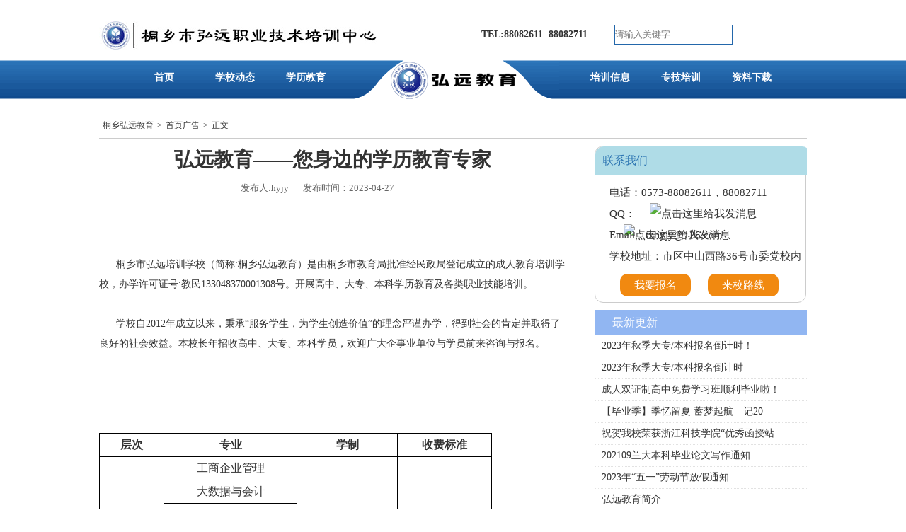

--- FILE ---
content_type: text/html
request_url: http://www.txhyjy.com/shownews.php?id=9
body_size: 52804
content:
 <!DOCTYPE html PUBLIC "-//W3C//DTD XHTML 1.0 Transitional//EN" "http://www.w3.org/TR/xhtml1/DTD/xhtml1-transitional.dtd">
<html xmlns="http://www.w3.org/1999/xhtml">
<head>
<meta http-equiv="Content-Type" content="text/html; charset=utf-8" />
<title>桐乡弘远教育</title><meta name="keywords" content="桐乡弘远教育,www.txhyjy.com"/><link rel="stylesheet" type="text/css" href="css/normal.css">
<link rel="stylesheet"  href="css/scrollpic.css"   type="text/css" />
<link rel="stylesheet" type="text/css" href="css/page.css">

<script language="javascript" src="include/scrollpic.js"></script>
<script language="javascript" src="include/jquery.min.js"></script>
<script  src="include/archenav.js"  type="text/javascript"></script>

<script>
$(document).ready(function() {		
	$(".cont img").each(function(){
		var self = $(this); 
		if(this.width > 700)	self.width(600);
		if(this.height > 700)   self.height(700); 
	});
})
</script>
</head>

<body>
<div class="clearfix" id="indextop">
<div class="indexlogo fl"></div>
<div class="search-tel clearfix">
	<div class="fl mt5"><span>TEL:88082611&nbsp;&nbsp;88082711</span></div>
	<div class="search fl ml10 mt5">
	<form id="SearchForm" action="search.php" method="get" name="SearchForm" class="clearfix"> 
	 <div class="s-img fl"></div>  
	<input class="txt fl" id="qText" type="text"  placeholder="请输入关键字" name="KeyWord" style="line-height:30px;"><input class="btn fl" type="submit" value="" >
	</form>
	</div>
	</div>
</div>

<div class="header-nav"  >
        <div class="topNav" id="topNav" >
            <div class="topNav2">
                <div class="navBox">
                    <div class="navIndexBg">
                        <div class="navIL"></div>
                        <div class="navIL navIR"></div>
                        <div class="navIM"></div>
                    </div>
                    <div class="navMain" id="navMain">
                        <!-- 主导航放这里 -->
                        <div class="navIndex" id="navIndex">
                              <ul>
                                <li class="ml30"><a href="/" title="首页" class="nav4" >首页</a></li>
                                <li><a href="/showlm.php?id=1"  >学校动态</a></li>
                                <li class="nav1"><a href="/showlm.php?id=3" >学历教育</a></li>
                                <li class="ml30" style="margin-left:30px;"><a href="/showlm.php?id=2" >培训信息</a></li>
                                <li><a href="http://rs.txhyjy.com" target="_blank">专技培训</a></li>
                                <li><a href="/showlm.php?id=4"  >资料下载</a></li> 
                            </ul>
                        </div>
                        <div class="navSub" id="navSub" style="padding-left: 47px; display: none; height: 3px;">
                            <dl class="nav2">
                                <dt>学历教育</dt>
                                <dd><a href="/shownews.php?id=65" title="" target="_blank">关于弘远</a></dd>
                                <dd><a href="http://www.txhyjy.com/shownews.php?id=16" title="">学校荣誉</a></dd>
                                <dd><a href="/shownews.php?id=61" target="_blank" title="">来校路线</a></dd>
								<dd><a href="#" title="">班级活动</a></dd>
								<dd><a href="#" title="">毕业信息</a></dd>
                            </dl>
                            <dl class="nav1">
                                <dt style="display: none;">培训信息</dt> 
                                <dd><a href="/shownews.php?id=60">西南大学</a></dd>
								<dd><a href="/shownews.php?id=176">兰州大学</a></dd>
                                <dd><a href="/shownews.php?id=153">重庆大学</a></dd>
								<dd><a href="/shownews.php?id=207" >湖州师范学院</a></dd>
                              	<dd><a href="/shownews.php?id=188">温州职业技术学院</a></dd>
                                <dd><a href="/shownews.php?id=188">金华职业技术学院</a></dd>

                            </dl>
                            <dl style="margin-left:31px">
                                <dt>金牌师资</dt>
								<dd><a href="#" target="_blank">工程技术</a></dd>
                                <dd><a href="#" target="_blank">经济管理</a></dd>
								<dd><a href="#" target="_blank">职业资格</a></dd>
								<dd><a href="/shownews.php?id=56" target="_blank">考试日历表</a></dd>
                            </dl>
							<dl>
							</dl>
                       <dl>
                               <dt>王牌就业</dt>
                                <dd><a href="/shownews.php?id=22" target="_blank">学历教育常识</a></dd>
                                <dd><a href="/shownews.php?id=53">求职就业问答</a></dd>
                                <dd><a href="#">入学测试资料</a></dd>
                                <dd><a href="#">学生手册</a></dd>
	                            <dd><a href="#">学位申请规定</a></dd>

                            </dl>
                            
                           
                        </div>
                        <!-- 二级放这里 end -->
                    </div>
                </div>
            </div>
        </div>
    </div>




<div  id="main"  >
	<div id="midNav"><a href="/">桐乡弘远教育</a><span>&gt;</span><a href="showlm.php?id=5">首页广告</a><span>&gt;</span><a href="#">正文</a></div>
</div>
<div  id="main">
	<div class="main-left" style="width:660px;">
        <div id="cont">
            <div class="title">弘远教育——您身边的学历教育专家</div>
            <div class="subtitle" style="float:left; margin-left:200px;">
            <span>发布人:hyjy</span><span>发布时间：2023-04-27</span>      
    
    
            </div><!-- subtitle-->
            <!--<div class="v-shareBtn"><div class="bshare-custom"><div class="bsPromo bsPromo2"></div><a title="分享到QQ空间" class="bshare-qzone"></a><a title="分享到新浪微博" class="bshare-sinaminiblog"></a><a title="分享到人人网" class="bshare-renren"></a><a title="分享到腾讯微博" class="bshare-qqmb"></a><a title="更多平台" class="bshare-more bshare-more-icon more-style-addthis"></a></div><script type="text/javascript" charset="utf-8" src="http://static.bshare.cn/b/buttonLite.js#style=-1&amp;uuid=&amp;pophcol=1&amp;lang=zh"></script><script type="text/javascript" charset="utf-8" src="http://static.bshare.cn/b/bshareC0.js"></script></div>-->
           <div style="clear:both"></div>
           <p>
	<br />
</p>
<p class="MsoNormal" align="left" style="color:#333333;font-family:Tahoma;font-size:14px;">
	<br />
</p>
<p class="MsoNormal" align="left" style="color:#333333;font-family:Tahoma;font-size:14px;">
	<br />
</p>
<p class="MsoNormal" align="left" style="color:#333333;font-family:Tahoma;font-size:14px;">
	&nbsp; &nbsp; &nbsp; 桐乡市弘远培训学校（简称:桐乡弘远教育）是由桐乡市教育局批准经民政局登记成立的成人教育培训学校，办学许可证号:教民133048370001308号。开展高中、大专、本科学历教育及各类职业技能培训。
</p>
<div style="padding:0px;margin:0px;color:#333333;font-family:Tahoma;font-size:14px;">
	<br />
</div>
<span style="color:#333333;font-family:Tahoma;font-size:14px;">&nbsp; &nbsp; &nbsp; 学校自2012年成立以来，秉承“服务学生，为学生创造价值”的理念严谨办学，得到社会的肯定并取得了良好的社会效益。本校长年招收高中、大专、本科学员，欢迎广大企事业单位与学员前来咨询与报名。</span> 
<p>
	<br />
</p>
<p style="color:#333333;font-family:Tahoma;font-size:14px;">
	<br />
</p>
<p>
	<br />
</p>
<p>
	<br />
</p>
<p class="MsoNormal">
	<table class="MsoTableGrid" border="1" cellspacing="0" cellpadding="0" width="555" style="width:416.5pt;border-collapse:collapse;border:none;">
		<tbody>
			<tr>
				<td width="92" style="border:solid windowtext 1.0pt;">
					<p class="MsoNormal" align="center" style="text-align:center;">
						<b><span style="font-size:12.0pt;font-family:宋体;">层次<span></span></span></b> 
					</p>
				</td>
				<td width="189" style="border:solid windowtext 1.0pt;">
					<p class="MsoNormal" align="center" style="text-align:center;">
						<b><span style="font-size:12.0pt;font-family:宋体;">专业<span></span></span></b> 
					</p>
				</td>
				<td width="142" style="border:solid windowtext 1.0pt;">
					<p class="MsoNormal" align="center" style="text-align:center;">
						<b><span style="font-size:12.0pt;font-family:宋体;">学制<span></span></span></b> 
					</p>
				</td>
				<td width="132" style="border:solid windowtext 1.0pt;">
					<p class="MsoNormal" align="center" style="text-align:center;">
						<b><span style="font-size:12.0pt;font-family:宋体;">收费标准<span></span></span></b> 
					</p>
				</td>
			</tr>
			<tr>
				<td width="92" rowspan="21" style="border:solid windowtext 1.0pt;">
					<p class="MsoNormal" align="center" style="text-align:center;">
						<span style="font-size:12.0pt;font-family:宋体;">高<span></span></span> 
					</p>
					<p class="MsoNormal" align="center" style="text-align:center;">
						<span style="font-size:12.0pt;font-family:宋体;"></span> 
					</p>
					<p class="MsoNormal" align="center" style="text-align:center;">
						<span style="font-size:12.0pt;font-family:宋体;">起<span></span></span> 
					</p>
					<p class="MsoNormal" align="center" style="text-align:center;">
						<span style="font-size:12.0pt;font-family:宋体;"></span> 
					</p>
					<p class="MsoNormal" align="center" style="text-align:center;">
						<span style="font-size:12.0pt;font-family:宋体;">专<span></span></span> 
					</p>
				</td>
				<td width="189" style="border:solid windowtext 1.0pt;">
					<p class="MsoNormal" align="center" style="text-align:center;">
						<span style="font-size:12.0pt;font-family:宋体;">工商企业管理<span></span></span> 
					</p>
				</td>
				<td width="142" rowspan="20" style="border:solid windowtext 1.0pt;">
					<p class="MsoNormal" align="center" style="text-align:center;">
						<span style="font-size:12.0pt;font-family:宋体;">2.5</span><span style="font-size:12.0pt;font-family:宋体;">年<span></span></span> 
					</p>
				</td>
				<td width="132" rowspan="20" style="border:solid windowtext 1.0pt;">
					<p class="MsoNormal" align="center" style="text-align:center;">
						<span style="font-size:12.0pt;font-family:宋体;">2970</span><span style="font-size:12.0pt;font-family:宋体;">元<span>/</span>年<span>.</span>生<span></span></span> 
					</p>
					<p class="MsoNormal" align="center" style="text-align:center;">
						<span style="font-size:12.0pt;font-family:宋体;"></span> 
					</p>
					<p class="MsoNormal" align="center" style="text-align:center;">
						<span style="font-size:12.0pt;font-family:宋体;">3000</span><span style="font-size:12.0pt;font-family:宋体;">元<span>/</span>年<span>.</span>生<span></span></span> 
					</p>
					<p class="MsoNormal" align="center" style="text-align:center;">
						<span style="font-size:12.0pt;font-family:宋体;"></span> 
					</p>
					<p class="MsoNormal" align="center" style="text-align:center;">
						<span style="font-size:12.0pt;font-family:宋体;">3300</span><span style="font-size:12.0pt;font-family:宋体;">元<span>/</span>年<span>.</span>生<span></span></span> 
					</p>
					<p class="MsoNormal">
						<span style="font-size:12.0pt;font-family:宋体;"></span> 
					</p>
				</td>
			</tr>
			<tr>
				<td width="189" style="border:solid windowtext 1.0pt;">
					<p class="MsoNormal" align="center" style="text-align:center;">
						<span style="font-size:12.0pt;font-family:宋体;">大数据与会计<span></span></span> 
					</p>
				</td>
			</tr>
			<tr>
				<td width="189" style="border:solid windowtext 1.0pt;">
					<p class="MsoNormal" align="center" style="text-align:center;">
						<span style="font-size:12.0pt;font-family:宋体;">学前教育<span></span></span> 
					</p>
				</td>
			</tr>
			<tr>
				<td width="189" style="border:solid windowtext 1.0pt;">
					<p class="MsoNormal" align="center" style="text-align:center;">
						<span style="font-size:12.0pt;font-family:宋体;">电子商务<span></span></span> 
					</p>
				</td>
			</tr>
			<tr>
				<td width="189" style="border:solid windowtext 1.0pt;">
					<p class="MsoNormal" align="center" style="text-align:center;">
						<span style="font-size:12.0pt;font-family:宋体;">市场营销<span></span></span> 
					</p>
				</td>
			</tr>
			<tr>
				<td width="189" style="border:solid windowtext 1.0pt;">
					<p class="MsoNormal" align="center" style="text-align:center;">
						<span style="font-size:12.0pt;font-family:宋体;">国际商务<span></span></span> 
					</p>
				</td>
			</tr>
			<tr>
				<td width="189" style="border:solid windowtext 1.0pt;">
					<p class="MsoNormal" align="center" style="text-align:center;">
						<span style="font-size:12.0pt;font-family:宋体;">商务英语<span></span></span> 
					</p>
				</td>
			</tr>
			<tr>
				<td width="189" style="border:solid windowtext 1.0pt;">
					<p class="MsoNormal" align="center" style="text-align:center;">
						<span style="font-size:12.0pt;font-family:宋体;">机电一体化技术<span></span></span> 
					</p>
				</td>
			</tr>
			<tr>
				<td width="189" style="border:solid windowtext 1.0pt;">
					<p class="MsoNormal" align="center" style="text-align:center;">
						<span style="font-size:12.0pt;font-family:宋体;">建筑工程技术<span></span></span> 
					</p>
				</td>
			</tr>
			<tr>
				<td width="189" style="border:solid windowtext 1.0pt;">
					<p class="MsoNormal" align="center" style="text-align:center;">
						<span style="font-size:12.0pt;font-family:宋体;">电气自动化技术<span></span></span> 
					</p>
				</td>
			</tr>
			<tr>
				<td width="189" style="border:solid windowtext 1.0pt;">
					<p class="MsoNormal" align="center" style="text-align:center;">
						<span style="font-size:12.0pt;font-family:宋体;">计算机网络技术<span></span></span> 
					</p>
				</td>
			</tr>
			<tr>
				<td width="189" style="border:solid windowtext 1.0pt;">
					<p class="MsoNormal" align="center" style="text-align:center;">
						<span style="font-size:12.0pt;font-family:宋体;">汽车电子技术<span></span></span> 
					</p>
				</td>
			</tr>
			<tr>
				<td width="189" style="border:solid windowtext 1.0pt;">
					<p class="MsoNormal" align="center" style="text-align:center;">
						<span style="font-size:12.0pt;font-family:宋体;">模具设计与制造<span></span></span> 
					</p>
				</td>
			</tr>
			<tr>
				<td width="189" style="border:solid windowtext 1.0pt;">
					<p class="MsoNormal" align="center" style="text-align:center;">
						<span style="font-size:12.0pt;font-family:宋体;">数控技术<span></span></span> 
					</p>
				</td>
			</tr>
			<tr>
				<td width="189" style="border:solid windowtext 1.0pt;">
					<p class="MsoNormal" align="center" style="text-align:center;">
						<span style="font-size:12.0pt;font-family:宋体;">机械设计与制造<span></span></span> 
					</p>
				</td>
			</tr>
			<tr>
				<td width="189" style="border:solid windowtext 1.0pt;">
					<p class="MsoNormal" align="center" style="text-align:center;">
						<span style="font-size:12.0pt;font-family:宋体;">工程造价<span></span></span> 
					</p>
				</td>
			</tr>
			<tr>
				<td width="189" style="border:solid windowtext 1.0pt;">
					<p class="MsoNormal" align="center" style="text-align:center;">
						<span style="font-size:12.0pt;font-family:宋体;">建筑装饰工程技术<span></span></span> 
					</p>
				</td>
			</tr>
			<tr>
				<td width="189" style="border:solid windowtext 1.0pt;">
					<p class="MsoNormal" align="center" style="text-align:center;">
						<span style="font-size:12.0pt;font-family:宋体;">现代造纸技术<span></span></span> 
					</p>
				</td>
			</tr>
			<tr>
				<td width="189" style="border:solid windowtext 1.0pt;">
					<p class="MsoNormal" align="center" style="text-align:center;">
						<span style="font-size:12.0pt;font-family:宋体;">临床医学<span></span></span> 
					</p>
				</td>
			</tr>
			<tr>
				<td width="189" style="border:solid windowtext 1.0pt;">
					<p class="MsoNormal" align="center" style="text-align:center;">
						<span style="font-size:12.0pt;font-family:宋体;">护理<span></span></span> 
					</p>
				</td>
			</tr>
			<tr>
				<td width="189" style="border:solid windowtext 1.0pt;">
					<p class="MsoNormal" align="center" style="text-align:center;">
						<span style="font-size:12.0pt;font-family:宋体;">艺术设计<span></span></span> 
					</p>
				</td>
				<td width="142" style="border:solid windowtext 1.0pt;">
					<p class="MsoNormal" align="center" style="text-align:center;">
						<span style="font-size:12.0pt;font-family:宋体;">2.5</span><span style="font-size:12.0pt;font-family:宋体;">年<span></span></span> 
					</p>
				</td>
				<td width="132" style="border:solid windowtext 1.0pt;">
					<p class="MsoNormal" align="center" style="text-align:center;">
						<span style="font-size:12.0pt;font-family:宋体;">12000</span><span style="font-size:12.0pt;font-family:宋体;">元<span>/</span>生<span></span></span> 
					</p>
				</td>
			</tr>
		</tbody>
	</table>
</p>
<p class="MsoNormal">
	<br />
</p>
<p class="MsoNormal">
	<b><span style="font-size:14px;">报名条件</span><span></span></b> 
</p>
<p class="MsoNormal">
	<span style="font-size:14px;">具有高中、职高、中技毕业文化程度或同等学力的在职从业、待业人员（初中学历经自学达同等学力者也可报读）。</span><span></span> 
</p>
<p class="MsoNormal">
	<br />
</p>
<p class="MsoNormal">
	<span></span> 
</p>
<p class="MsoNormal">
	<span></span> 
</p>
<p class="MsoNormal">
	<b><span style="font-size:14px;">可选高校</span><span></span></b> 
</p>
<p class="MsoNormal">
	<span style="font-size:14px;">浙江开放大学、温州职业技术学院、浙江科技学院、湖州师范学院等</span><span></span> 
</p>
<p class="MsoNormal">
	<br />
</p>
<p class="MsoNormal">
	<b><span style="font-size:14px;">学习费用</span><span></span></b> 
</p>
<p class="MsoNormal">
	<span style="font-size:14px;">按高校学费标准，分学年分三次收取。各高校学费标准略有不同，详情咨询：</span><span style="font-size:14px;">88082611</span><span style="font-size:14px;">、</span><span style="font-size:14px;">88082711</span><span style="font-size:14px;">，市府网</span><span style="font-size:14px;">532611</span><span style="font-size:14px;">。</span><span></span> 
</p>
<p class="MsoNormal">
	<br />
</p>
<p class="MsoNormal">
	<b><span style="font-size:14px;">学习形式与期限</span><span></span></b> 
</p>
<p class="MsoNormal">
	<span style="font-size:14px;">以网上课件学习为主，学习考核灵活，平时成绩占比大，不存在工学矛盾，
最短学习期限</span><span style="font-size:14px;">2.5</span><span style="font-size:14px;">年。</span><span></span> 
</p>
<p class="MsoNormal">
	<br />
</p>
<p class="MsoNormal">
	<b><span style="font-size:14px;">毕业及发证</span><span></span></b> 
</p>
<p class="MsoNormal">
	<span style="font-size:14px;">经正式录取的学生，修完教学计划规定的全部课程且成绩合格，由录取高校发放毕业证书，教育部电子注册，国家承认学历，可用报考公务员、机关事业单位、职称等国家考试。</span><span></span> 
</p>
<span style="font-size:14px;"></span> 
<p>
	<br />
</p>
<p>
	<br />
</p>
<p>
	<img src="http://www.txhyjy.com/include/kindeditor/plugins/emoticons/images/132.gif" border="0" alt="" /><img src="http://www.txhyjy.com/include/kindeditor/plugins/emoticons/images/132.gif" border="0" alt="" /><img src="http://www.txhyjy.com/include/kindeditor/plugins/emoticons/images/132.gif" border="0" alt="" /><img src="http://www.txhyjy.com/include/kindeditor/plugins/emoticons/images/132.gif" border="0" alt="" /><img src="http://www.txhyjy.com/include/kindeditor/plugins/emoticons/images/132.gif" border="0" alt="" /><img src="http://www.txhyjy.com/include/kindeditor/plugins/emoticons/images/132.gif" border="0" alt="" /><img src="http://www.txhyjy.com/include/kindeditor/plugins/emoticons/images/132.gif" border="0" alt="" /><img src="http://www.txhyjy.com/include/kindeditor/plugins/emoticons/images/132.gif" border="0" alt="" /><img src="http://www.txhyjy.com/include/kindeditor/plugins/emoticons/images/132.gif" border="0" alt="" /><img src="http://www.txhyjy.com/include/kindeditor/plugins/emoticons/images/132.gif" border="0" alt="" /><img src="http://www.txhyjy.com/include/kindeditor/plugins/emoticons/images/132.gif" border="0" alt="" /><img src="http://www.txhyjy.com/include/kindeditor/plugins/emoticons/images/132.gif" border="0" alt="" /><img src="http://www.txhyjy.com/include/kindeditor/plugins/emoticons/images/132.gif" border="0" alt="" /><img src="http://www.txhyjy.com/include/kindeditor/plugins/emoticons/images/132.gif" border="0" alt="" /><img src="http://www.txhyjy.com/include/kindeditor/plugins/emoticons/images/132.gif" border="0" alt="" /><img src="http://www.txhyjy.com/include/kindeditor/plugins/emoticons/images/132.gif" border="0" alt="" /> 
</p>
<p>
	<br />
</p>
<p>
	<br />
</p>
<p>
	<table class="MsoTableGrid" border="1" cellspacing="0" cellpadding="0" width="631" style="width:473.2pt;border-collapse:collapse;border:none;">
		<tbody>
			<tr>
				<td width="54" style="border:solid windowtext 1.0pt;">
					<p class="MsoNormal" align="center" style="text-align:center;">
						<b><span style="font-size:12.0pt;font-family:宋体;">层次<span></span></span></b> 
					</p>
				</td>
				<td width="198" style="border:solid windowtext 1.0pt;">
					<p class="MsoNormal" align="center" style="text-align:center;">
						<b><span style="font-size:12.0pt;font-family:宋体;">专业<span></span></span></b> 
					</p>
				</td>
				<td width="161" style="border:solid windowtext 1.0pt;">
					<p class="MsoNormal" align="center" style="text-align:center;">
						<b><span style="font-size:12.0pt;font-family:宋体;">学习期限<span></span></span></b> 
					</p>
				</td>
				<td width="104" style="border:solid windowtext 1.0pt;">
					<p class="MsoNormal" align="center" style="text-align:center;">
						<b><span style="font-size:12.0pt;font-family:宋体;">科类<span></span></span></b> 
					</p>
				</td>
				<td width="113" style="border:solid windowtext 1.0pt;">
					<p class="MsoNormal" align="center" style="text-align:center;">
						<b><span style="font-size:12.0pt;font-family:宋体;">收费标准<span></span></span></b> 
					</p>
				</td>
			</tr>
			<tr>
				<td width="54" rowspan="31" style="border:solid windowtext 1.0pt;">
					<p class="MsoNormal" align="center" style="text-align:center;">
						<span style="font-size:12.0pt;font-family:宋体;">专<span></span></span> 
					</p>
					<p class="MsoNormal" align="center" style="text-align:center;">
						<span style="font-size:12.0pt;font-family:宋体;"></span> 
					</p>
					<p class="MsoNormal" align="center" style="text-align:center;">
						<span style="font-size:12.0pt;font-family:宋体;">升<span></span></span> 
					</p>
					<p class="MsoNormal" align="center" style="text-align:center;">
						<span style="font-size:12.0pt;font-family:宋体;"></span> 
					</p>
					<p class="MsoNormal" align="center" style="text-align:center;">
						<span style="font-size:12.0pt;font-family:宋体;">本<span></span></span> 
					</p>
				</td>
				<td width="198" style="border:solid windowtext 1.0pt;">
					<p class="MsoNormal" align="center" style="text-align:center;">
						<span style="font-size:12.0pt;font-family:宋体;">汉语言文学<span></span></span> 
					</p>
				</td>
				<td width="161" rowspan="31" style="border:solid windowtext 1.0pt;">
					<p class="MsoNormal" align="center" style="text-align:center;">
						<span style="font-size:12.0pt;font-family:宋体;">学制<span>3</span>年<span></span></span> 
					</p>
					<p class="MsoNormal" align="center" style="text-align:center;">
						<span style="font-size:12.0pt;font-family:宋体;">学习期限<span>2.5</span>年<span>-5</span>年<span></span></span> 
					</p>
				</td>
				<td width="104" rowspan="2" style="border:solid windowtext 1.0pt;">
					<p class="MsoNormal" align="center" style="text-align:center;">
						<span style="font-size:12.0pt;font-family:宋体;">文史类<span></span></span> 
					</p>
				</td>
				<td width="113" rowspan="2" style="border:solid windowtext 1.0pt;">
					<p class="MsoNormal" align="center" style="text-align:center;">
						<span style="font-size:12.0pt;font-family:宋体;">2970</span><span style="font-size:12.0pt;font-family:宋体;">元<span>/</span>年<span>.</span>生<span></span></span> 
					</p>
					<p class="MsoNormal" align="center" style="text-align:center;">
						<span style="font-size:12.0pt;font-family:宋体;">分三次交纳<span></span></span> 
					</p>
				</td>
			</tr>
			<tr>
				<td width="198" style="border:solid windowtext 1.0pt;">
					<p class="MsoNormal" align="center" style="text-align:center;">
						<span style="font-size:12.0pt;font-family:宋体;">英 语<span></span></span> 
					</p>
				</td>
			</tr>
			<tr>
				<td width="198" style="border:solid windowtext 1.0pt;">
					<p class="MsoNormal" align="center" style="text-align:center;">
						<span style="font-size:12.0pt;font-family:宋体;">国际经济与贸易<span></span></span> 
					</p>
				</td>
				<td width="104" rowspan="9" style="border:solid windowtext 1.0pt;">
					<p class="MsoNormal" align="center" style="text-align:center;">
						<span style="font-size:12.0pt;font-family:宋体;">经济、管理类<span></span></span> 
					</p>
				</td>
				<td width="113" rowspan="9" style="border:solid windowtext 1.0pt;">
					<p class="MsoNormal" align="center" style="text-align:center;">
						<span style="font-size:12.0pt;font-family:宋体;">2970</span><span style="font-size:12.0pt;font-family:宋体;">元<span>/</span>年<span>.</span>生<span></span></span> 
					</p>
					<p class="MsoNormal" align="center" style="text-align:center;">
						<span style="font-size:12.0pt;font-family:宋体;">分三次交纳<span></span></span> 
					</p>
				</td>
			</tr>
			<tr>
				<td width="198" style="border:solid windowtext 1.0pt;">
					<p class="MsoNormal" align="center" style="text-align:center;">
						<span style="font-size:12.0pt;font-family:宋体;">财务管理<span></span></span> 
					</p>
				</td>
			</tr>
			<tr>
				<td width="198" style="border:solid windowtext 1.0pt;">
					<p class="MsoNormal" align="center" style="text-align:center;">
						<span style="font-size:12.0pt;font-family:宋体;">经济学<span></span></span> 
					</p>
				</td>
			</tr>
			<tr>
				<td width="198" style="border:solid windowtext 1.0pt;">
					<p class="MsoNormal" align="center" style="text-align:center;">
						<span style="font-size:12.0pt;font-family:宋体;">市场营销<span></span></span> 
					</p>
				</td>
			</tr>
			<tr>
				<td width="198" style="border:solid windowtext 1.0pt;">
					<p class="MsoNormal" align="center" style="text-align:center;">
						<span style="font-size:12.0pt;font-family:宋体;">行政管理<span></span></span> 
					</p>
				</td>
			</tr>
			<tr>
				<td width="198" style="border:solid windowtext 1.0pt;">
					<p class="MsoNormal" align="center" style="text-align:center;">
						<span style="font-size:12.0pt;font-family:宋体;">电子商务<span></span></span> 
					</p>
				</td>
			</tr>
			<tr>
				<td width="198" style="border:solid windowtext 1.0pt;">
					<p class="MsoNormal" align="center" style="text-align:center;">
						<span style="font-size:12.0pt;font-family:宋体;">金融工程<span></span></span> 
					</p>
				</td>
			</tr>
			<tr>
				<td width="198" style="border:solid windowtext 1.0pt;">
					<p class="MsoNormal" align="center" style="text-align:center;">
						<span style="font-size:12.0pt;font-family:宋体;">公共事业管理<span></span></span> 
					</p>
				</td>
			</tr>
			<tr>
				<td width="198" style="border:solid windowtext 1.0pt;">
					<p class="MsoNormal" align="center" style="text-align:center;">
						<span style="font-size:12.0pt;font-family:宋体;">工程造价<span></span></span> 
					</p>
				</td>
			</tr>
			<tr>
				<td width="198" style="border:solid windowtext 1.0pt;">
					<p class="MsoNormal" align="center" style="text-align:center;">
						<span style="font-size:12.0pt;font-family:宋体;">学前教育<span></span></span> 
					</p>
				</td>
				<td width="104" rowspan="2" style="border:solid windowtext 1.0pt;">
					<p class="MsoNormal" align="center" style="text-align:center;">
						<span style="font-size:12.0pt;font-family:宋体;">教育类<span></span></span> 
					</p>
				</td>
				<td width="113" rowspan="2" style="border:solid windowtext 1.0pt;">
					<p class="MsoNormal" align="center" style="text-align:center;">
						<span style="font-size:12.0pt;font-family:宋体;">2970</span><span style="font-size:12.0pt;font-family:宋体;">元<span>/</span>年<span>.</span>生<span></span></span> 
					</p>
					<p class="MsoNormal" align="center" style="text-align:center;">
						<span style="font-size:12.0pt;font-family:宋体;">分三次交纳<span></span></span> 
					</p>
				</td>
			</tr>
			<tr>
				<td width="198" style="border:solid windowtext 1.0pt;">
					<p class="MsoNormal" align="center" style="text-align:center;">
						<span style="font-size:12.0pt;font-family:宋体;">小学教育<span></span></span> 
					</p>
				</td>
			</tr>
			<tr>
				<td width="198" style="border:solid windowtext 1.0pt;">
					<p class="MsoNormal" align="center" style="text-align:center;">
						<span style="font-size:12.0pt;font-family:宋体;">土木工程<span></span></span> 
					</p>
				</td>
				<td width="104" rowspan="12" style="border:solid windowtext 1.0pt;">
					<p class="MsoNormal" align="center" style="text-align:center;">
						<span style="font-size:12.0pt;font-family:宋体;">理工类<span></span></span> 
					</p>
				</td>
				<td width="113" rowspan="12" style="border:solid windowtext 1.0pt;">
					<p class="MsoNormal" align="center" style="text-align:center;">
						<span style="font-size:12.0pt;font-family:宋体;">3300</span><span style="font-size:12.0pt;font-family:宋体;">元<span>/</span>年<span>.</span>生<span></span></span> 
					</p>
					<p class="MsoNormal" align="center" style="text-align:center;">
						<span style="font-size:12.0pt;font-family:宋体;">分三次交纳<span></span></span> 
					</p>
				</td>
			</tr>
			<tr>
				<td width="198" style="border:solid windowtext 1.0pt;">
					<p class="MsoNormal" align="center" style="text-align:center;">
						<span style="font-size:12.0pt;font-family:宋体;">建筑学<span></span></span> 
					</p>
				</td>
			</tr>
			<tr>
				<td width="198" style="border:solid windowtext 1.0pt;">
					<p class="MsoNormal" align="center" style="text-align:center;">
						<span style="font-size:12.0pt;font-family:宋体;">给水排水科学与工程<span></span></span> 
					</p>
				</td>
			</tr>
			<tr>
				<td width="198" style="border:solid windowtext 1.0pt;">
					<p class="MsoNormal" align="center" style="text-align:center;">
						<span style="font-size:12.0pt;font-family:宋体;">机械设计制造及其自动化<span></span></span> 
					</p>
				</td>
			</tr>
			<tr>
				<td width="198" style="border:solid windowtext 1.0pt;">
					<p class="MsoNormal" align="center" style="text-align:center;">
						<span style="font-size:12.0pt;font-family:宋体;">电气工程及其自动化<span></span></span> 
					</p>
				</td>
			</tr>
			<tr>
				<td width="198" style="border:solid windowtext 1.0pt;">
					<p class="MsoNormal" align="center" style="text-align:center;">
						<span style="font-size:12.0pt;font-family:宋体;">计算机科学与技术<span></span></span> 
					</p>
				</td>
			</tr>
			<tr>
				<td width="198" style="border:solid windowtext 1.0pt;">
					<p class="MsoNormal" align="center" style="text-align:center;">
						<span style="font-size:12.0pt;font-family:宋体;">化学工程与工艺<span></span></span> 
					</p>
				</td>
			</tr>
			<tr>
				<td width="198" style="border:solid windowtext 1.0pt;">
					<p class="MsoNormal" align="center" style="text-align:center;">
						<span style="font-size:12.0pt;font-family:宋体;">车辆工程<span></span></span> 
					</p>
				</td>
			</tr>
			<tr>
				<td width="198" style="border:solid windowtext 1.0pt;">
					<p class="MsoNormal" align="center" style="text-align:center;">
						<span style="font-size:12.0pt;font-family:宋体;">汽车服务工程<span></span></span> 
					</p>
				</td>
			</tr>
			<tr>
				<td width="198" style="border:solid windowtext 1.0pt;">
					<p class="MsoNormal" align="center" style="text-align:center;">
						<span style="font-size:12.0pt;font-family:宋体;">制药工程<span></span></span> 
					</p>
				</td>
			</tr>
			<tr>
				<td width="198" style="border:solid windowtext 1.0pt;">
					<p class="MsoNormal" align="center" style="text-align:center;">
						<span style="font-size:12.0pt;font-family:宋体;">食品科学与工程<span></span></span> 
					</p>
				</td>
			</tr>
			<tr>
				<td width="198" style="border:solid windowtext 1.0pt;">
					<p class="MsoNormal" align="center" style="text-align:center;">
						<span style="font-size:12.0pt;font-family:宋体;">轻化工程<span></span></span> 
					</p>
				</td>
			</tr>
			<tr>
				<td width="198" style="border:solid windowtext 1.0pt;">
					<p class="MsoNormal" align="center" style="text-align:center;">
						<span style="font-size:12.0pt;font-family:宋体;">临床医学<span></span></span> 
					</p>
				</td>
				<td width="104" rowspan="3" style="border:solid windowtext 1.0pt;">
					<p class="MsoNormal" align="center" style="text-align:center;">
						<span style="font-size:12.0pt;font-family:宋体;"></span> 
					</p>
					<p class="MsoNormal" align="center" style="text-align:center;">
						<span style="font-size:12.0pt;font-family:宋体;">医学类<span></span></span> 
					</p>
				</td>
				<td width="113" rowspan="3" style="border:solid windowtext 1.0pt;">
					<p class="MsoNormal" align="center" style="text-align:center;">
						<span style="font-size:12.0pt;font-family:宋体;"></span> 
					</p>
					<p class="MsoNormal" align="center" style="text-align:center;">
						<span style="font-size:12.0pt;font-family:宋体;">3300</span><span style="font-size:12.0pt;font-family:宋体;">元<span>/</span>年<span>.</span>生<span></span></span> 
					</p>
					<p class="MsoNormal" align="center" style="text-align:center;">
						<span style="font-size:12.0pt;font-family:宋体;">分三次交纳<span></span></span> 
					</p>
				</td>
			</tr>
			<tr>
				<td width="198" style="border:solid windowtext 1.0pt;">
					<p class="MsoNormal" align="center" style="text-align:center;">
						<span style="font-size:12.0pt;font-family:宋体;">口腔医学<span></span></span> 
					</p>
				</td>
			</tr>
			<tr>
				<td width="198" style="border:solid windowtext 1.0pt;">
					<p class="MsoNormal" align="center" style="text-align:center;">
						<span style="font-size:12.0pt;font-family:宋体;">护理学<span></span></span> 
					</p>
				</td>
			</tr>
			<tr>
				<td width="198" style="border:solid windowtext 1.0pt;">
					<p class="MsoNormal" align="center" style="text-align:center;">
						<span style="font-size:12.0pt;font-family:宋体;">视觉传达设计<span></span></span> 
					</p>
				</td>
				<td width="104" rowspan="3" style="border:solid windowtext 1.0pt;">
					<p class="MsoNormal" align="center" style="text-align:center;">
						<span style="font-size:12.0pt;font-family:宋体;">艺术类<span></span></span> 
					</p>
				</td>
				<td width="113" rowspan="3" style="border:solid windowtext 1.0pt;">
					<p class="MsoNormal" align="center" style="text-align:center;">
						<span style="font-size:12.0pt;font-family:宋体;">4000</span><span style="font-size:12.0pt;font-family:宋体;">元<span>/</span>年<span>.</span>生<span></span></span> 
					</p>
					<p class="MsoNormal" align="center" style="text-align:center;">
						<span style="font-size:12.0pt;font-family:宋体;">分三次交纳<span></span></span> 
					</p>
				</td>
			</tr>
			<tr>
				<td width="198" style="border:solid windowtext 1.0pt;">
					<p class="MsoNormal" align="center" style="text-align:center;">
						<span style="font-size:12.0pt;font-family:宋体;">服装与服饰设计<span></span></span> 
					</p>
				</td>
			</tr>
			<tr>
				<td width="198" style="border:solid windowtext 1.0pt;">
					<p class="MsoNormal" align="center" style="text-align:center;">
						<span style="font-size:12.0pt;font-family:宋体;">环境设计<span></span></span> 
					</p>
				</td>
			</tr>
		</tbody>
	</table>
</p>
<p class="MsoNormal">
	<span></span> 
</p>
<p class="MsoNormal">
	<b><span style="font-size:14px;"><br />
</span></b> 
</p>
<p class="MsoNormal">
	<b><span style="font-size:14px;">报名条件</span><span></span></b> 
</p>
<p class="MsoNormal">
	<span style="font-size:14px;">具有国民教育系列大学专科及以上学历，年满</span><span style="font-size:14px;">20</span><span style="font-size:14px;">周岁。</span><span></span> 
</p>
<p class="MsoNormal">
	<br />
</p>
<p class="MsoNormal">
	<b><span style="font-size:14px;">入学考试</span><span></span></b> 
</p>
<p class="MsoNormal">
	<span style="font-size:14px;">免费参加我校组织的成人高考复习，</span><span style="font-size:14px;">10</span><span style="font-size:14px;">月参加全国成人高校统一招生考试。</span><span></span> 
</p>
<p class="MsoNormal">
	<span style="font-size:14px;">专升本考试科目为：政治、英语、综合。</span><span></span> 
</p>
<p class="MsoNormal">
	<span style="font-size:14px;">注：报考艺术类专业的考生，还需参加高校组织的术科加试考试。</span><span></span> 
</p>
<p class="MsoNormal">
	<br />
</p>
<p class="MsoNormal">
	<b><span style="font-size:14px;">成考福利</span><span></span></b> 
</p>
<p class="MsoListParagraph" style="margin-left:18.0pt;text-indent:-18.0pt;">
	<span style="font-size:14px;">1、年满</span><span style="font-size:14px;">25</span><span style="font-size:14px;">周岁考生可加</span><span style="font-size:14px;">20</span><span style="font-size:14px;">分；</span><span></span> 
</p>
<p class="MsoListParagraph" style="margin-left:18.0pt;text-indent:-18.0pt;">
	<span style="font-size:14px;">2、少数民族考生可加</span><span style="font-size:14px;">20</span><span style="font-size:14px;">分；</span><span></span> 
</p>
<p class="MsoListParagraph" style="margin-left:18.0pt;text-indent:-18.0pt;">
	<span style="font-size:14px;">3、退役士兵报读专升本，可享免试入学</span><span></span> 
</p>
<p class="MsoListParagraph" style="margin-left:18.0pt;text-indent:-18.0pt;">
	<span style="font-size:14px;">4、成人高考辅导由我校经验丰富的专业老师开展助学辅导，高通过率有保障！重要的是免费！</span><span></span> 
</p>
<p class="MsoListParagraph" style="margin-left:18.0pt;text-indent:-18.0pt;">
	<span style="font-size:14px;"><br />
</span> 
</p>
<p class="MsoNormal">
	<span></span> 
</p>
<p class="MsoNormal">
	<b><span style="font-size:14px;">可选高校</span><span></span></b> 
</p>
<p class="MsoNormal">
	<span style="font-size:14px;">湖州师范学院、浙江科技学院等</span><span></span> 
</p>
<p class="MsoNormal">
	<br />
</p>
<p class="MsoNormal">
	<b><span style="font-size:14px;">学习费用</span><span></span></b> 
</p>
<p class="MsoNormal">
	<span style="font-size:14px;">按高校学费标准，按学年收取。各高校学费标准略有不同，详情咨询：</span><span style="font-size:14px;">88082611</span><span style="font-size:14px;">、</span><span style="font-size:14px;">88082711</span><span style="font-size:14px;">，市府网</span><span style="font-size:14px;">532611</span><span style="font-size:14px;">。</span><span></span> 
</p>
<p class="MsoNormal">
	<br />
</p>
<p class="MsoNormal">
	<b><span style="font-size:14px;">学习形式与期限</span><span></span></b> 
</p>
<p class="MsoNormal">
	<span style="font-size:14px;">以网上课件学习为主，学习考核灵活，平时成绩占比大，不存在工学矛盾，
最短学习期限</span><span style="font-size:14px;">2.5</span><span style="font-size:14px;">年。</span><span></span> 
</p>
<p class="MsoNormal">
	<br />
</p>
<p class="MsoNormal">
	<b><span style="font-size:14px;">毕业及发证</span><span></span></b> 
</p>
<p class="MsoNormal">
	<span style="font-size:14px;">经正式录取的学生，修完教学计划规定的全部课程且成绩合格，由录取高校发放毕业证书，教育部电子注册，国家承认学历，可用报考公务员、机关事业单位、职称等国家考试。符合条件的本科学员可授予学士学位。</span><span></span> 
</p>
<p class="MsoNormal">
	<span style="font-size:14px;"><em>来弘远，提学历，拿学位！</em></span><span></span> 
</p>
<p>
	<br />
</p>
<p>
	<br />
</p>
<p class="MsoNormal" align="left" style="color:#333333;font-family:Tahoma;font-size:14px;text-indent:24pt;">
	<b><br />
</b> 
</p>
<p class="MsoNormal" align="left" style="color:#333333;font-family:Tahoma;font-size:14px;text-indent:24pt;">
	<b><span style="color:#E53333;"></span></b> 
</p>
<p class="MsoNormal" align="center" style="color:#333333;font-family:Tahoma;font-size:14px;text-indent:24pt;">
	<b><b><span style="color:#E53333;">我们的目标</span><span style="color:#E53333;">----</span><span style="color:#E53333;font-size:18px;">圆您大学梦</span></b></b> 
</p>
<b><span style="color:#E53333;"></span></b><span style="color:#333333;font-family:Tahoma;font-size:14px;line-height:25.4545px;"></span><span style="line-height:16.3636px;"></span> 
<p class="MsoNormal" align="left" style="color:#333333;font-family:Tahoma;font-size:14px;text-indent:24pt;">
	<b><br />
</b> 
</p>
<p class="MsoNormal" align="left" style="color:#333333;font-family:Tahoma;font-size:14px;text-indent:24pt;">
	<b>报名办法：</b>持身份证与毕业证原件（证书遗失可凭证明）和复印件2份，1寸蓝底照3张办理报名手续（可现场拍摄）。&nbsp;
</p>
<p class="MsoNormal" align="left" style="color:#333333;font-family:Tahoma;font-size:14px;text-indent:24pt;">
	<b>报名地点：</b>桐乡市区<span style="font-size:14px;">庆丰北路956号世界互联网人才大厦四楼407</span>(工作时间8：00-17：30，双休日不休)
</p>
<p class="MsoNormal" align="left" style="color:#333333;font-family:Tahoma;font-size:14px;">
	咨询电话：88082611、88082711&nbsp;&nbsp;移动政府网532611
</p>
<p class="MsoNormal" align="left" style="color:#333333;font-family:Tahoma;font-size:14px;">
	&nbsp;QQ/微信：1845015962&nbsp;&nbsp; &nbsp;2640191789&nbsp;&nbsp;
</p>
<p class="MsoNormal" align="left" style="color:#333333;font-family:Tahoma;font-size:14px;">
	<br />
</p>
<p class="MsoNormal" align="left" style="color:#333333;font-family:Tahoma;font-size:14px;text-indent:24pt;">
	在执行过程中，如遇国家教育部或其他教育行政主管部门政策调整将按新政策执行
</p>
<p style="color:#333333;font-family:Tahoma;font-size:14px;text-indent:11.05pt;">
	<b>&nbsp; &nbsp; &nbsp; &nbsp; &nbsp; &nbsp; &nbsp; &nbsp; &nbsp; &nbsp;</b> 
</p>
<p style="color:#333333;font-family:Tahoma;font-size:14px;text-indent:11.05pt;">
	<b>&nbsp; &nbsp; &nbsp;<span style="color:#E53333;font-size:18px;">弘远教育——您身边的学历教育专家</span></b> 
</p>
<p>
	<br />
</p>
<p>
	<br />
</p>
<p>
	<br />
</p>    
        </div><!-- cont-->
    
    

	</div><!-- main-left-->
    
    
    <div class="main-right">
      <div class="lxwm mt10" style="height:220px;">
        <div class="title">联系我们</div>
        <div class="line">电话：0573-88082611，88082711</div>
        <div class="line">QQ：<a target="blank" href="http://wpa.qq.com/msgrd?v=3&amp;uin=1845015962&amp;Site=桐乡宏远教育&amp;Menu=yes"><img style="margin-left:20px;" border="0" src="http://wpa.qq.com/pa?p=1:1845015962:10" alt="点击这里给我发消息" /></a><a target="blank" href="http://wpa.qq.com/msgrd?v=3&amp;uin=2640191789&amp;Site=桐乡宏远教育&amp;Menu=yes"><img style="margin-left:20px;" border="0" src="http://wpa.qq.com/pa?p=1:2640191789:10" alt="点击这里给我发消息" /></a></div>
        <div class="line">Email：txhyjy@126.com</div>
        <div class="line">学校地址：市区中山西路36号市委党校内</div>
        <div class="line" style=" margin-left:15px; margin-top:10px;"> <a href="zxbm.php"  class="jsjz" style="border-radius:10px; height:32px; line-height:32px; width:100px; background:#F18910;">我要报名</a> <a href="/shownews.php?id=61"  target="_blank" class="jsjz" style="border-radius:10px; height:32px; line-height:32px; width:100px; background:#F18910; margin-left:20px;">来校路线</a> </div>
      </div>
      <ul class="update mt10">
    	<li class="update_title">最新更新</li>
      <li><a href='shownews.php?id=8' title='2023年秋季大专/本科报名倒计时！！！' >2023年秋季大专/本科报名倒计时！</a></li><li><a href='shownews.php?id=185' title='2023年秋季大专/本科报名倒计时' >2023年秋季大专/本科报名倒计时</a></li><li><a href='shownews.php?id=378' title='成人双证制高中免费学习班顺利毕业啦！' >成人双证制高中免费学习班顺利毕业啦！</a></li><li><a href='shownews.php?id=377' title='【毕业季】季忆留夏 蓄梦起航—记2023届毕业典礼暨学位授予仪式' >【毕业季】季忆留夏 蓄梦起航—记20</a></li><li><a href='shownews.php?id=375' title='祝贺我校荣获浙江科技学院“优秀函授站”荣誉称号' >祝贺我校荣获浙江科技学院“优秀函授站</a></li><li><a href='shownews.php?id=374' title='202109兰大本科毕业论文写作通知' >202109兰大本科毕业论文写作通知</a></li><li><a href='shownews.php?id=373' title='2023年“五一”劳动节放假通知' >2023年“五一”劳动节放假通知</a></li><li><a href='shownews.php?id=65' title='弘远教育简介' >弘远教育简介</a></li><li><a href='shownews.php?id=9' title='弘远教育——您身边的学历教育专家' >弘远教育——您身边的学历教育专家</a></li><li><a href='shownews.php?id=187' title='大专、本科招生简章' >大专、本科招生简章</a></li><li><a href='shownews.php?id=372' title='记2023年桐乡弘远教育春游活动' >记2023年桐乡弘远教育春游活动</a></li><li><a href='shownews.php?id=371' title='成人双证制高中免费学习班顺利毕业啦！' >成人双证制高中免费学习班顺利毕业啦！</a></li><li><a href='shownews.php?id=370' title='湖州师范学院2023级高等学历继续教育新生开学典礼' >湖州师范学院2023级高等学历继续教</a></li><li><a href='shownews.php?id=369' title='桐乡弘远教育举行2023级新生开学典礼暨开学第一课' >桐乡弘远教育举行2023级新生开学典</a></li><li><a href='shownews.php?id=368' title='温州职业技术学院隆重举行2023级高等学历继续教育新生开学典礼' >温州职业技术学院隆重举行2023级高</a></li><li><a href='shownews.php?id=367' title='2023年电子商务师培训报名开始了！' >2023年电子商务师培训报名开始了！</a></li><li><a href='shownews.php?id=365' title='免费！春季成人高中仅剩20个报名名额，速抢！' >免费！春季成人高中仅剩20个报名名额</a></li><li><a href='shownews.php?id=364' title='202109西南本科毕业论文写作通知' >202109西南本科毕业论文写作通知</a></li><li><a href='shownews.php?id=363' title='21级浙科院本科毕业论文写作通知' >21级浙科院本科毕业论文写作通知</a></li><li><a href='shownews.php?id=362' title='202103兰大本科毕业论文写作通知' >202103兰大本科毕业论文写作通知</a></li>    </ul>
</div>
</div>



<div class="foot">
  <div class='link'>友情链接：	<select name="wz" id="wz" size=1>
				<option value="#">在线学习网站</option>
				<option value="https://stu.jhjyxy.cn/">金华教育学院</option>
				<option value="https://zjhu.jxjy.chaoxing.com/">湖州师范学院</option>
				<option value="https://zust.jxjy.chaoxing.com/login">浙江科技大学</option>
				<option value="http://wzvtc.cjnep.net/lms/web/default/login">温州职业技术学院</option>
				<option value="https://www.eduwest.com">西南大学网络教育学院</option>
				<option value="http://nec.xmu.edu.cn/website/webSite.do?method=findPageById&category.id=10004">厦门大学网络教育学院</option>
				<option value="http://dec.lzu.edu.cn/">兰州大学网络教育学院</option>
				<option value="http://www.5any.com/PortalSite/index.htm">重庆大学网络教育学院</option>
				<option value="http://mooc.eduwest.com/hongyuan/index.shtml">弘远在线学习</option>
								<option value="http://cjmanager.wzvcst.edu.cn/">温州科技职业学院</option>

 			 	</select>	<select name="wz1" id="wz1" size=1>
				<option value="#">在线测试平台</option>
				<option value="http://v4study.eduwest.com/zhaosheng/zxks.shtml">西南大学入学测试系统</option>
				<option value="https://banban.dec.lzu.edu.cn/web-public-static/gateway/EntranceTest/lzuEntranceTestLogin.html">兰州大学入学测试系统</option>
				<option value="https://tms.5any.com/Enroll/Student/Login">重庆大学入学测试系统</option>
				
 			 	</select><a href='http://122.225.20.131/simple/simple-list.php' target='_blank'>桐乡人才官网&nbsp;&nbsp;</a><a href='http://www.txrz.com/resume/resume-list.php?page=1176' target='_blank'>桐乡人才网网&nbsp;&nbsp;</a><a href='http://www.txrz.com/resume/resume-list.php?page=1176' target='_blank'>桐乡人才招聘网</a><a href='http://www.tx365.com/' target='_blank'>桐乡生活网&nbsp;&nbsp;</a><a href='http://my.51job.com/careerpost/marketing/sem/360search_v1.html?from=360ad' target='_blank'>58同城网</a><a href='http://tx.meituan.com/?mtt=1.index%2Fchangecity.0.0.iaffkl4h' target='_blank'>美团网</a><a href='http://www.txqxw.com/' target='_blank'>桐乡天气网</a><a href='http://jiaxing.ganji.com/' target='_blank'>赶集网</a><a href='http://www.txqxw.com/' target='_blank'>桐乡天气网</a><a href='http://www.tx365.com/' target='_blank'>桐乡生活论坛</a><a href='http://www.1c10.cn/youhui/' target='_blank'>一传十传百</a><a href='http://www.jd.com/' target='_blank'>京东商城</a><a href='http://www.taobao.com/' target='_blank'>淘宝网</a><a href='http://www.12306.cn/mormhweb/' target='_blank'>铁道部火车票网上订票</a><a href='http://sp.zjtxqy.com/' target='_blank'>桐乡汽车站时刻表</a><a href='http://www.ctrip.com/' target='_blank'>携程旅行网</a></div> <div class='end'>Copyright © 桐乡弘远教育  <a href='http://www.beian.miit.gov.cn/' target='_blank'>网站备案:浙ICP备14038827号-1</a>  地址：梧桐街道中山西路市委党校内 &nbsp; <a href='/shownews.php?id=61' target='_blank'>来校路线</a><br />电话：0573-88082611   email:txhyjy@126.com</div></div>
</body>
</html>


--- FILE ---
content_type: text/css
request_url: http://www.txhyjy.com/css/normal.css
body_size: 8536
content:
#indextop {
width: 1000px;
margin: 10px auto;
}

a:link, a:visited {
color: #333;
text-decoration: none;
}
a:link, a:visited {
color: #333;
text-decoration: none;
}
������ڽ���ʽ��a:-webkit-any-link {
color: -webkit-link;
text-decoration: underline;
cursor: auto;
}

.clearfix {
zoom: 1;
}
body, div, dl, dt, dd, ul, ol, li, h1, h2, h3, h4, h5, h6, pre, form, fieldset, input, textarea, p, blockquote, th, td {
padding: 0;
margin: 0;
}
.clearfix:after {
content: "\0020";
display: block;
height: 0;
clear: both;
visibility: hidden;
}
body {
color: #333;
font: 12px/2 Tahoma;
}

.fl {
float: left;
}

.mt5 {
margin-top: 5px;
}
.mt20 {
margin-top: 20px;
}
.mt30 {
margin-top: 30px;
}
.mt10 {
margin-top: 10px;
}

.ml10 {
margin-left: 10px;
}
.ml15 {
margin-left: 15px;
}
.ml20 {
margin-left: 20px;
}
.ml30 {
margin-left: 30px;
}
.ml35 {
margin-left: 35px;
}


ol, ul {
list-style: none;
}

/*��ҳlogo*/
h1{ text-indent:-9999px; display:inline-block;}
#indextop .search-tel span,#indextop .search-tel .search .btn,#indextop .search-tel .search .s-img{background:url(http://www.hzbenet.com/Images/index-img/all-bg.jpg) no-repeat}

#indextop{ width:1000px; margin:10px auto; margin-top:30px;}
#indextop .indexlogo{ background:url(../image/hylogo.jpg) no-repeat; width:400px; height:40px; }
#indextop .search-tel {float:right; right:500px; width:500px;}
/*#indextop .search-tel {float:right;_float:left;_margin-left:320px}
*/
#indextop .search-tel span{  background-position:-770px 0;padding-left:40px; height:40px; display:inline-block; font-size:14px; font-family:"����"; font-weight:bold}
#indextop .search-tel .search .txt{ width:165px; height:26px; border:1px solid #2367AB; display:inline-block;vertical-align:top}
#indextop .search-tel .search .btn{ background-position: -600px 0;border:none; display:inline-block; width:40px; height:28px;vertical-align:top; cursor:pointer; }
#indextop .search-tel .search .s-img{ background-position: -550px 0; width:28px; height:28px;}

img { border: 0; }

.header-nav {  max-width: 1920px; margin: 0 auto; position: relative; }
.navIL, .navIM, .logoPNG { background-image:url(../image/hylogo.gif); }
.navSub dt, .navSub, li.nav3, a.nav4:hover, .navSub a:hover { background-image: url(../image/navSub.png); background-repeat: no-repeat;_background-image: url(../image/navSub.jpg) ; }
.topNav { height: 75px; width: 100%; position: absolute; left: 0; top: 0; margin: 0 auto; overflow: hidden; z-index: 4; }
.topNav2 { width: 200%; position: absolute; left: -50%; top: 0; }
.navBox { width: 1920px; margin: 0 auto; position: relative; }
.navIndexBg { width: 1920px; position: absolute; height: 75px; left: 0; top: 0; }
.navIL { width: 810px; position: absolute; left: 0; top: 0; height: 57px; background-repeat: repeat-x; background-position: 0 -75px; }
.navIR { left: 1110px; }
.navIM { left: 810px; position: absolute; width: 300px; height: 57px; top: 0; }
.navMain { width: 1280px; margin: 0 auto; height: 242px; position: relative; }
.navIndex { padding-left:152px; height: 55px; }
.navIndex li { color:#FFF; font-size: 14px; float: left; line-height: 50px; height: 55px; width: 100px; text-align: center; font-weight:bold}
.navIndex li a:link,.navIndex li a:visited{ color:#fff}
.navIndex li a:hover{color:#F60; text-decoration:none;}
li.nav3, a.nav4:hover { background-position: -1330px -155px; _background:none }
.navIndex a { color: #000; display: block; width: 100px; height: 50px; }
.navIndex a:hover { color: #ff3b00; }
.nav1 { margin-right: 300px; }

.navSub { height: 155px; display: none; background-position:-20px 0; font-weight:bold;}
.navSub a { color: #666; display: block; height: 26px; margin: 0 auto; width: 105px; }
.navSub a:hover { color: #F60; background-position: -1330px 0;}
.navSub dl { width: 100px; float: left; text-align: center; line-height: 26px; position: relative; padding-top: 23px; height:130px}
.navSub dt { position: absolute; width: 100%; height: 100%; left: 0; top: 0; text-indent: -5000px; background-position: -1330px 0; display: none; }
.navSub dd { position: relative; }
.nav2 { margin-left: 235px; _margin-left: 132px; }
.header-nav { height: 75px; }
.logoBox { position: relative; z-index: 3; }

#main {
width: 1000px;
margin: 0 auto;
overflow: hidden;
}

.main-left {
	width: 700px;
	float: left;
	overflow: hidden;
}

.main-right {
	width: 300px;
	float: right;
	overflow: hidden;
}

.w{
	width: 1000px;
	margin: 0 auto;
	overflow: hidden;
	margin-top:5px;
}

.lm {
	width: 350px;
	position: relative;
	padding-top: 8px;
	float:left;
}
.lm .title {
	width: 340px;
	height: 40px;
	font: 20px/40px "Microsoft YaHei",΢���ź�;
	display: block;
	position: relative;
	color:#1E5EA2;
	overflow: hidden;
	border-bottom: 1px solid #759EE1;
}
.lm .title a.more{
	right:0; 
	position:absolute; 
	font-size:14px; 
	color:#333;
}
.lm1 .title a.more :hover{
	color:red;

}

.rowList {
	width: 100%;
	padding-bottom: 20px;
}

.rowList li.row {
	background: url(http://mat1.gtimg.com/zj/images/dz2014/dot.png) center left no-repeat;
	padding-left: 7px;
	height: 28px;
	display: block;
	overflow: hidden;
	font: 14px/28px '����';
}
.rowList li.row a {
	color: #252525;
	font-family: '����';
}

.rowList li.row a:hover {
	color: #ff0000;
	text-decoration:underline;
}

.lxwm{
	width:99%;
	border:1px #ccc solid;
	height:180px;
	border-radius:12px;

}
.lxwm .title{
	width:99%;
	padding-left:10px;
	margin-bottom:10px;
	font-size:16px;
	color:#2F77B3;
	background: #AFDCE7;
	height:40px;
	line-height:40px;
	border-radius:12px 12px 0px 0px;

}
.lxwm .title a{
	font-size:14px;
	
	
}
.lxwm .line{
	height:30px;
	line-height:30px;
	font-size:15px;
	padding-left:20px;
	
}
.lxwm .jz{
	width:43%;
	height:100px;
	padding:8px;
	font-size:12px;
	float:left;
}
.lxwm .jz .jzlogo{
	width:80px;
	height:80px;
}
a.jsjz {
	width: 76px;
	height: 22px;
	background-color: #009BDD;
	color: #FFF;
	text-align: center;
	line-height: 22px;
	display: inline-block;
}


.foot{  background:#f0f0f0; width:1000px; margin:0px auto; }
.foot .link{ background:#fff; height:55px; margin-top:4px; padding-top:15px; padding-left:0px;color:#666666; font-size:13px; work-break:normal;
white-space:normal;}
.foot .link a{color:#666666; padding:0 10px;text-decoration:none;}
.foot .link a:hover{color:red; padding:0 10px;text-decoration:none;}
.foot .end{text-align:center; color:#666; font-size:12px; margin :15px; margin-bottom:15px; line-height:25px;}

.newCon {
	width: 690px;
	height: auto;
	list-style-type:none;
	font-size:14px;
}
.newCon li {
	width: 700px;
	height: 40px;
	padding-left: 10px;
	/*background: url(http://mat1.gtimg.com/zj/images/city/dotlit.jpg) left center no-repeat;*/
	line-height: 40px;
	border-bottom: 1px #e2e2e2 dotted;
	position:relative;
}
.newCon li.newConlm{
	font: 20px/40px "Microsoft YaHei",΢���ź�;
	display: block;
	position: relative;
	color: #759EE1;
}
.newCon li a{
	color:#333;
}
.newCon li a:hover{
	color:red;
}

.newCon li span{
	position:absolute;
	right:80px;
}

#midNav{
	font-size:12px;
	border-bottom:1px #ccc solid;
	line-height:35px;
}
#midNav a{
	margin-left:5px;
	margin-right:5px;
}
#midNav a:hover{
	color:red;
}
#cont{
	font-size:14px;

}
#cont .title{
	font-size:28px;
	text-align:center;
	font-weight:800;
	height:60px;
	line-height:60px;
}
#cont .subtitle{
	font-size:13px;
	height:20px;
	line-height:20px;
	color:#666;
	text-align:center;
}
#cont .subtitle span{
	margin-right:20px;

}

.update{
	height: auto;
	list-style-type:none;
	font-size:14px;
}
.update li{
	height: 30px;
	padding-left: 10px;
	line-height: 30px;
	border-bottom: 1px #e2e2e2 dotted;
	position:relative;
}
.update li a{
	color:#333;
}
.update li a:hover{
	color:red;
}

.update li.update_title{
	height: 35px;
	font-size: 16px;
	line-height: 35px;
	display: block;
	color: #fff;
	text-indent: 15px;
	background: #91b6f2;
}
.rspx{
width:98%; 
height:40px;
background:url(../image/rs_px.png);
display: block;
}

.zxbm{
	width:98%;
	border:1px #ffb500 solid;
	height:573px;
	border-radius:12px;
}
.zxbm .title{
	text-align:center;
	height:35px;
	line-height:35px;
	font-size:20px;
	font-weight:bold;
}
.zxbm .line{
	height:35px;
	line-height:35px;
	font-size:15px;
	padding-left:220px;
}

--- FILE ---
content_type: text/css
request_url: http://www.txhyjy.com/css/scrollpic.css
body_size: 1379
content:
fieldset,img{border:none;}
/*content*/
.ct_p_01{margin-top:0px;*zoom:1;position:relative;  }
.ct_p_01 .ct_box{width:1000px;float:left;display:inline;position:relative;text-align:left;*zoom:1; }
.ct_p_01 .ct_box img{z-index:-999;}
.ct_p_01 .ct_txt{display:block;line-height:28px;*line-height:30px;overflow:hidden;margin-top:-40px;color:#e4e4e4;height:30px;cursor:pointer;background-color:rgba( 0, 0, 0, .5 );position:relative;padding-left: 20px;padding-top: 8px; font-size:18px;}
.ct_p_01 a:link,.ct_p_01 a:visited{color:#e4e4e4;text-decoration:none;font-family: 'Tohoma','Arial';font-size: 12px;}
.ct_p_01 a:hover{color:#fff;text-decoration:none;}
.ct_p_01 a:hover .ct_txt{color:#fff;}
/*blk*/
.blk_01{position: relative;zoom:1; float:left}
.blk_01 .scrDotList{position: absolute;bottom: 0px;right: 0px;*bottom: 0px;z-index: 6;}
.blk_01 .ct_p_01 .ct_txt{width:815px;padding-right:25px;}
.flt{float:left;display:inline;}
/*scrollPic*/
.scrDotList{display:block;line-height:28px;*line-height:30px;overflow:hidden;margin-top:-40px;color:#e4e4e4;height:30px;cursor:pointer;background-color:rgba( 0, 0, 0, .5 );position:relative;padding-left: 20px;padding-top: 8px; font-size:16px; width:120px;}
.scrDotList span{display:inline-block;width:19px;height:19px;background:url(i/dot_off.png) no-repeat 0 0;}
.scrDotList span.on{background:url(i/dot_on.png) no-repeat 0 0;}

--- FILE ---
content_type: text/css
request_url: http://www.txhyjy.com/css/page.css
body_size: 1938
content:
.pagebox{overflow:hidden; zoom:1; font-size:12px; font-family:"宋体",sans-serif;}
.pagebox span{float:left; margin-right:2px; overflow:hidden; text-align:center; background:#fff;}
.pagebox span a{display:block; overflow:hidden; zoom:1; _float:left;}
.pagebox span.pagebox_pre_nolink{border:1px #ddd solid; width:53px; height:21px; line-height:21px; text-align:center; color:#999; cursor:default;}
.pagebox span.pagebox_pre{color:#3568b9; height:23px;}
.pagebox span.pagebox_pre a,
.pagebox span.pagebox_pre a:visited,
.pagebox span.pagebox_next a,
.pagebox span.pagebox_next a:visited{border:1px #9aafe5 solid; color:#3568b9; text-decoration:none; text-align:center; width:53px; cursor:pointer; height:21px; line-height:21px;}
.pagebox span.pagebox_pre a:hover,
.pagebox span.pagebox_pre a:active,
.pagebox span.pagebox_next a:hover,
.pagebox span.pagebox_next a:active{color:#363636; border:1px #2e6ab1 solid;}
.pagebox span.pagebox_num_nonce{padding:0 8px; height:23px; line-height:23px; color:#fff; cursor:default; background:#296cb3; font-weight:bold;}
.pagebox span.pagebox_num{color:#3568b9; height:23px;}
.pagebox span.pagebox_num a,
.pagebox span.pagebox_num a:visited{border:1px #9aafe5 solid; color:#3568b9; text-decoration:none; padding:0 8px; cursor:pointer; height:21px; line-height:21px;}
.pagebox span.pagebox_num a:hover,
.pagebox span.pagebox_num a:active{border:1px #2e6ab1 solid;color:#363636;}
.pagebox span.pagebox_num_ellipsis{color:#393733; width:22px; background:none; line-height:23px;}
.pagebox span.pagebox_sl{padding:0 8px; height:23px; line-height:23px; color:#000; cursor:default;  font-weight:normal;}
.pagebox span.pagebox_next_nolink{border:1px #ddd solid; width:53px; height:21px; line-height:21px; text-align:center; color:#999; cursor:default;}
.pagebox span.all{padding:0 8px; height:23px; line-height:23px; color:#fff; cursor:default; background: #4EA2DA; font-weight:bold;}  

--- FILE ---
content_type: application/javascript
request_url: http://www.txhyjy.com/include/archenav.js
body_size: 1532
content:
$(function () {
    var $navTop = $('#topNav'), $navMain = $navTop.find('#navMain'), $navSub = $navMain.find('#navSub'), $navIndex = $navMain.find('#navIndex'), de = 200;
    $navIndex.mouseenter(function () {
        $navSub.show().stop().animate({
            'height': '187px'
        }, de);
        $navTop.stop().animate({
            'height': '242px'
        }, de);
    });
    $navMain.mouseleave(function () {
		$navSub.stop().animate({
            'height': '3px'
        }, de, function () {
            $navSub.hide();
			$(".header-nav").css('height','75px');
			$("#nav").css('background-image','none');
        });
        $navTop.stop().animate({
            'height': '75px'
        }, de);
    });
    $navIndex.find('li:not(:eq(0))').mouseenter(function () {
        var $this = $(this), i = $this.index() - 1;
        $(this).addClass('nav3').siblings().removeClass('nav3');
        $navSub.find('dt:eq(' + i + ')').show();
    }).mouseleave(function () {
        var $this = $(this), i = $this.index() - 1;
        $this.removeClass('nav3');
        $navSub.find('dt:eq(' + i + ')').hide();
    });
    $navSub.find('dl').hover(function () {
        var $this = $(this), i = $this.index() + 1;
        $this.find('dt').show();
        $navIndex.find('li:eq(' + i + ')').addClass('nav3');
    }, function () {
        var $this = $(this), i = $this.index() + 1;
        $this.find('dt').hide();
        $navIndex.find('li:eq(' + i + ')').removeClass('nav3');
    });
});

--- FILE ---
content_type: application/javascript
request_url: http://www.txhyjy.com/include/scrollpic.js
body_size: 35007
content:
//滚动图片构造函数
//UI&UE Dept. mengjia
//version 1.45
function ScrollPic(scrollContId,arrLeftId,arrRightId,dotListId,listType){this.scrollContId=scrollContId;this.arrLeftId=arrLeftId;this.arrRightId=arrRightId;this.dotListId=dotListId;this.listType=listType;this.dotClassName="dotItem";this.dotOnClassName="dotItemOn";this.dotObjArr=[];this.listEvent="onclick";this.circularly=true;this.pageWidth=0;this.frameWidth=0;this.speed=10;this.space=10;this.upright=false;this.pageIndex=0;this.autoPlay=true;this.autoPlayTime=5;this._autoTimeObj;this._scrollTimeObj;this._state="ready";this.stripDiv=document.createElement("DIV");this.lDiv01=document.createElement("DIV");this.lDiv02=document.createElement("DIV")};ScrollPic.prototype={version:"1.45",author:"mengjia",pageLength:0,touch:true,scrollLeft:0,eof:false,bof:true,initialize:function(){var thisTemp=this;if(!this.scrollContId){throw new Error("必须指定scrollContId.");return};this.scDiv=this.$(this.scrollContId);if(!this.scDiv){throw new Error("scrollContId不是正确的对象.(scrollContId = \""+this.scrollContId+"\")");return};this.scDiv.style[this.upright?'height':'width']=this.frameWidth+"px";this.scDiv.style.overflow="hidden";this.lDiv01.innerHTML=this.scDiv.innerHTML;this.scDiv.innerHTML="";this.scDiv.appendChild(this.stripDiv);this.stripDiv.appendChild(this.lDiv01);if(this.circularly){this.stripDiv.appendChild(this.lDiv02);this.lDiv02.innerHTML=this.lDiv01.innerHTML;this.bof=false;this.eof=false};this.stripDiv.style.overflow="hidden";this.stripDiv.style.zoom="1";this.stripDiv.style[this.upright?'height':'width']="32766px";this.lDiv01.style.overflow="hidden";this.lDiv01.style.zoom="1";this.lDiv02.style.overflow="hidden";this.lDiv02.style.zoom="1";if(!this.upright){this.lDiv01.style.cssFloat="left";this.lDiv01.style.styleFloat="left"};this.lDiv01.style.zoom="1";if(this.circularly&&!this.upright){this.lDiv02.style.cssFloat="left";this.lDiv02.style.styleFloat="left"};this.lDiv02.style.zoom="1";this.addEvent(this.scDiv,"mouseover",function(){thisTemp.stop()});this.addEvent(this.scDiv,"mouseout",function(){thisTemp.play()});if(this.arrLeftId){this.alObj=this.$(this.arrLeftId);if(this.alObj){this.addEvent(this.alObj,"mousedown",function(e){thisTemp.rightMouseDown();e=e||event;thisTemp.preventDefault(e)});this.addEvent(this.alObj,"mouseup",function(){thisTemp.rightEnd()});this.addEvent(this.alObj,"mouseout",function(){thisTemp.rightEnd()})}};if(this.arrRightId){this.arObj=this.$(this.arrRightId);if(this.arObj){this.addEvent(this.arObj,"mousedown",function(e){thisTemp.leftMouseDown();e=e||event;thisTemp.preventDefault(e)});this.addEvent(this.arObj,"mouseup",function(){thisTemp.leftEnd()});this.addEvent(this.arObj,"mouseout",function(){thisTemp.leftEnd()})}};var pages=Math.ceil(this.lDiv01[this.upright?'offsetHeight':'offsetWidth']/this.frameWidth),i,tempObj;this.pageLength=pages;if(this.dotListId){this.dotListObj=this.$(this.dotListId);this.dotListObj.innerHTML="";if(this.dotListObj){for(i=0;i<pages;i++){tempObj=document.createElement("span");this.dotListObj.appendChild(tempObj);this.dotObjArr.push(tempObj);if(i==this.pageIndex){tempObj.className=this.dotOnClassName}else{tempObj.className=this.dotClassName};if(this.listType=='number'){tempObj.innerHTML=i+1}else if(typeof(this.listType)=='string'){tempObj.innerHTML=this.listType}else{tempObj.innerHTML=''};tempObj.title="第"+(i+1)+"页";tempObj.num=i;tempObj[this.listEvent]=function(){thisTemp.pageTo(this.num)}}}};this.scDiv[this.upright?'scrollTop':'scrollLeft']=0;if(this.autoPlay){this.play()};this._scroll=this.upright?'scrollTop':'scrollLeft';this._sWidth=this.upright?'scrollHeight':'scrollWidth';if(typeof(this.onpagechange)==='function'){this.onpagechange()};this.iPad()},leftMouseDown:function(){if(this._state!="ready"){return};var thisTemp=this;this._state="floating";clearInterval(this._scrollTimeObj);this._scrollTimeObj=setInterval(function(){thisTemp.moveLeft()},this.speed);this.moveLeft()},rightMouseDown:function(){if(this._state!="ready"){return};var thisTemp=this;this._state="floating";clearInterval(this._scrollTimeObj);this._scrollTimeObj=setInterval(function(){thisTemp.moveRight()},this.speed);this.moveRight()},moveLeft:function(){if(this._state!="floating"){return};if(this.circularly){if(this.scDiv[this._scroll]+this.space>=this.lDiv01[this._sWidth]){this.scDiv[this._scroll]=this.scDiv[this._scroll]+this.space-this.lDiv01[this._sWidth]}else{this.scDiv[this._scroll]+=this.space}}else{if(this.scDiv[this._scroll]+this.space>=this.lDiv01[this._sWidth]-this.frameWidth){this.scDiv[this._scroll]=this.lDiv01[this._sWidth]-this.frameWidth;this.leftEnd()}else{this.scDiv[this._scroll]+=this.space}};this.accountPageIndex()},moveRight:function(){if(this._state!="floating"){return};if(this.circularly){if(this.scDiv[this._scroll]-this.space<=0){this.scDiv[this._scroll]=this.lDiv01[this._sWidth]+this.scDiv[this._scroll]-this.space}else{this.scDiv[this._scroll]-=this.space}}else{if(this.scDiv[this._scroll]-this.space<=0){this.scDiv[this._scroll]=0;this.rightEnd()}else{this.scDiv[this._scroll]-=this.space}};this.accountPageIndex()},leftEnd:function(){if(this._state!="floating"&&this._state!='touch'){return};this._state="stoping";clearInterval(this._scrollTimeObj);var fill=this.pageWidth-this.scDiv[this._scroll]%this.pageWidth;this.move(fill)},rightEnd:function(){if(this._state!="floating"&&this._state!='touch'){return};this._state="stoping";clearInterval(this._scrollTimeObj);var fill=-this.scDiv[this._scroll]%this.pageWidth;this.move(fill)},move:function(num,quick){var thisTemp=this;var thisMove=num/5;var theEnd=false;if(!quick){if(thisMove>this.space){thisMove=this.space};if(thisMove<-this.space){thisMove=-this.space}};if(Math.abs(thisMove)<1&&thisMove!=0){thisMove=thisMove>=0?1:-1}else{thisMove=Math.round(thisMove)};var temp=this.scDiv[this._scroll]+thisMove;if(thisMove>0){if(this.circularly){if(this.scDiv[this._scroll]+thisMove>=this.lDiv01[this._sWidth]){this.scDiv[this._scroll]=this.scDiv[this._scroll]+thisMove-this.lDiv01[this._sWidth]}else{this.scDiv[this._scroll]+=thisMove}}else{if(this.scDiv[this._scroll]+thisMove>=this.lDiv01[this._sWidth]-this.frameWidth){this.scDiv[this._scroll]=this.lDiv01[this._sWidth]-this.frameWidth;this._state="ready";theEnd=true}else{this.scDiv[this._scroll]+=thisMove}}}else{if(this.circularly){if(this.scDiv[this._scroll]+thisMove<0){this.scDiv[this._scroll]=this.lDiv01[this._sWidth]+this.scDiv[this._scroll]+thisMove}else{this.scDiv[this._scroll]+=thisMove}}else{if(this.scDiv[this._scroll]+thisMove<=0){this.scDiv[this._scroll]=0;this._state="ready";theEnd=true}else{this.scDiv[this._scroll]+=thisMove}}};this.accountPageIndex();if(theEnd){this.accountPageIndex('end');return};num-=thisMove;if(Math.abs(num)==0){this._state="ready";if(this.autoPlay){this.play()};this.accountPageIndex();return}else{clearTimeout(this._scrollTimeObj);this._scrollTimeObj=setTimeout(function(){thisTemp.move(num,quick)},this.speed)}},pre:function(){if(this._state!="ready"){return};this._state="stoping";this.move(-this.pageWidth)},next:function(reStar){if(this._state!="ready"){return};this._state="stoping";if(this.circularly){this.move(this.pageWidth)}else{if(this.scDiv[this._scroll]>=this.lDiv01[this._sWidth]-this.frameWidth){this._state="ready";if(reStar){this.pageTo(0)}}else{this.move(this.pageWidth)}}},play:function(){var thisTemp=this;if(!this.autoPlay){return};clearInterval(this._autoTimeObj);this._autoTimeObj=setInterval(function(){thisTemp.next(true)},this.autoPlayTime*1000)},stop:function(){clearInterval(this._autoTimeObj)},pageTo:function(num){if(this.pageIndex==num){return};if(num<0){num=this.pageLength-1};clearTimeout(this._scrollTimeObj);clearInterval(this._scrollTimeObj);this._state="stoping";var fill=num*this.frameWidth-this.scDiv[this._scroll];this.move(fill,true)},accountPageIndex:function(type){var pageIndex=Math.round(this.scDiv[this._scroll]/this.frameWidth);if(pageIndex>=this.pageLength){pageIndex=0};this.scrollLeft=this.scDiv[this._scroll];var scrollMax=this.lDiv01[this._sWidth]-this.frameWidth;if(!this.circularly){this.eof=this.scrollLeft>=scrollMax;this.bof=this.scrollLeft<=0};if(type=='end'&&typeof(this.onmove)==='function'){this.onmove()};if(pageIndex==this.pageIndex){return};this.pageIndex=pageIndex;if(this.pageIndex>Math.floor(this.lDiv01[this.upright?'offsetHeight':'offsetWidth']/this.frameWidth)){this.pageIndex=0};var i;for(i=0;i<this.dotObjArr.length;i++){if(i==this.pageIndex){this.dotObjArr[i].className=this.dotOnClassName}else{this.dotObjArr[i].className=this.dotClassName}};if(typeof(this.onpagechange)==='function'){this.onpagechange()}},iPadX:0,iPadLastX:0,iPadStatus:'ok',iPad:function(){if(typeof(window.ontouchstart)==='undefined'){return};if(!this.touch){return};var tempThis=this;this.addEvent(this.scDiv,'touchstart',function(e){tempThis._touchstart(e)});this.addEvent(this.scDiv,'touchmove',function(e){tempThis._touchmove(e)});this.addEvent(this.scDiv,'touchend',function(e){tempThis._touchend(e)})},_touchstart:function(e){this.stop();this.iPadX=e.touches[0].pageX;this.iPadScrollX=window.pageXOffset;this.iPadScrollY=window.pageYOffset;this.scDivScrollLeft=this.scDiv[this._scroll]},_touchmove:function(e){if(e.touches.length>1){this._touchend()};this.iPadLastX=e.touches[0].pageX;var cX=this.iPadX-this.iPadLastX;if(this.iPadStatus=='ok'){if(this.iPadScrollY==window.pageYOffset&&this.iPadScrollX==window.pageXOffset&&Math.abs(cX)>20){this.iPadStatus='touch'}else{return}};this._state='touch';var scrollNum=this.scDivScrollLeft+cX;if(scrollNum>=this.lDiv01[this._sWidth]){if(this.circularly){scrollNum=scrollNum-this.lDiv01[this._sWidth]}else{return}};if(scrollNum<0){if(this.circularly){scrollNum=scrollNum+this.lDiv01[this._sWidth]}else{return}};this.scDiv[this._scroll]=scrollNum;e.preventDefault()},_touchend:function(e){if(this.iPadStatus!='touch'){return};this.iPadStatus='ok';var cX=this.iPadX-this.iPadLastX;if(cX<0){this.rightEnd()}else{this.leftEnd()};this.play()},_overTouch:function(){this.iPadStatus='ok'},$:function(objName){if(document.getElementById){return eval('document.getElementById("'+objName+'")')}else{return eval('document.all.'+objName)}},isIE:navigator.appVersion.indexOf("MSIE")!=-1?true:false,addEvent:function(obj,eventType,func){if(obj.attachEvent){obj.attachEvent("on"+eventType,func)}else{obj.addEventListener(eventType,func,false)}},delEvent:function(obj,eventType,func){if(obj.detachEvent){obj.detachEvent("on"+eventType,func)}else{obj.removeEventListener(eventType,func,false)}},preventDefault:function(e){if(e.preventDefault){e.preventDefault()}else{e.returnValue=false}}};

/*
舌签构造函数
SubShowClass(ID[,eventType][,defaultID][,openClassName][,closeClassName])
version 1.32
*/
function SubShowClass(ID,eventType,defaultID,openClassName,closeClassName){var t=this;this.parentObj=this.$(ID);if(this.parentObj==null&&ID!="none"){throw new Error("SubShowClass(ID)参数错误:ID 对像不存在!(value:"+ID+")")};this.lock=false;this.label=[];this.defaultID=defaultID==null?0:defaultID;this.selectedIndex=this.defaultID;this.openClassName=openClassName==null?"selected":openClassName;this.closeClassName=closeClassName==null?"":closeClassName;this.mouseIn=false;var mouseInFunc=function(){t.mouseIn=true};var mouseOutFunc=function(){t.mouseIn=false};if(ID!="none"&&ID!=""){if(this.parentObj.attachEvent){this.parentObj.attachEvent("onmouseover",mouseInFunc)}else{this.parentObj.addEventListener("mouseover",mouseInFunc,false)}};if(ID!="none"&&ID!=""){if(this.parentObj.attachEvent){this.parentObj.attachEvent("onmouseout",mouseOutFunc)}else{this.parentObj.addEventListener("mouseout",mouseOutFunc,false)}};if(typeof(eventType)!="string"){eventType="onmousedown"};eventType=eventType.toLowerCase();switch(eventType){case"onmouseover":this.eventType="mouseover";break;case"onclick":this.eventType="click";break;case"onmouseup":this.eventType="mouseup";break;default:this.eventType="mousedown"};this.autoPlay=false;this.autoPlayTimeObj=null;this.spaceTime=5000};SubShowClass.prototype={version:"1.32",author:"mengjia",_delay:200,_setClassName:function(obj,type){var temp;temp=obj.className;if(temp){temp=temp.replace(this.openClassName,"");temp=temp.replace(this.closeClassName,"");temp+=" "+(type=="open"?this.openClassName:this.closeClassName)}else{temp=(type=="open"?this.openClassName:this.closeClassName)};obj.className=temp},addLabel:function(labelID,contID,parentBg,springEvent,blurEvent){var t=this;var labelObj=this.$(labelID);var contObj=this.$(contID);if(labelObj==null&&labelID!="none"){throw new Error("addLabel(labelID)参数错误:labelID 对像不存在!(value:"+labelID+")")};var TempID=this.label.length;if(parentBg==""){parentBg=null};this.label.push([labelID,contID,parentBg,springEvent,blurEvent]);var tempFunc=function(){if(t.eventType=='mouseover'){clearTimeout(labelObj._timeout);labelObj._timeout=setTimeout(function(){t.select(TempID)},t._delay)}else{t.select(TempID)}};if(labelID!="none"){if(labelObj.attachEvent){labelObj.attachEvent("on"+this.eventType,tempFunc)}else{labelObj.addEventListener(this.eventType,tempFunc,false)};if(t.eventType=='mouseover'){if(labelObj.attachEvent){labelObj.attachEvent("onmouseout",function(){clearTimeout(labelObj._timeout)})}else{labelObj.addEventListener("mouseout",function(){clearTimeout(labelObj._timeout)},false)}}};if(TempID==this.defaultID){if(labelID!="none"){this._setClassName(labelObj,"open")};if(this.$(contID)){contObj.style.display=""};if(this.ID!="none"){if(parentBg!=null){this.parentObj.style.background=parentBg}};if(springEvent!=null){eval(springEvent)}}else{if(labelID!="none"){this._setClassName(labelObj,"close")};if(contObj){contObj.style.display="none"}};var mouseInFunc=function(){t.mouseIn=true};var mouseOutFunc=function(){t.mouseIn=false};if(contObj){if(contObj.attachEvent){contObj.attachEvent("onmouseover",mouseInFunc)}else{contObj.addEventListener("mouseover",mouseInFunc,false)};if(contObj.attachEvent){contObj.attachEvent("onmouseout",mouseOutFunc)}else{contObj.addEventListener("mouseout",mouseOutFunc,false)}}},select:function(num,force){if(typeof(num)!="number"){throw new Error("select(num)参数错误:num 不是 number 类型!(value:"+num+")")};if(force!=true&&this.selectedIndex==num){return};var i;for(i=0;i<this.label.length;i++){if(i==num){if(this.label[i][0]!="none"){this._setClassName(this.$(this.label[i][0]),"open")};if(this.$(this.label[i][1])){this.$(this.label[i][1]).style.display=""};if(this.ID!="none"){if(this.label[i][2]!=null){this.parentObj.style.background=this.label[i][2]}};if(this.label[i][3]!=null){eval(this.label[i][3])}}else if(this.selectedIndex==i||force==true){if(this.label[i][0]!="none"){this._setClassName(this.$(this.label[i][0]),"close")};if(this.$(this.label[i][1])){this.$(this.label[i][1]).style.display="none"};if(this.label[i][4]!=null){eval(this.label[i][4])}}};this.selectedIndex=num},random:function(){if(arguments.length!=this.label.length){throw new Error("random()参数错误:参数数量与标签数量不符!(length:"+arguments.length+")")};var sum=0,i;for(i=0;i<arguments.length;i++){sum+=arguments[i]};var randomNum=Math.random(),percent=0;for(i=0;i<arguments.length;i++){percent+=arguments[i]/sum;if(randomNum<percent){this.select(i);break}}},order:function(){if(arguments.length!=this.label.length){throw new Error("order()参数错误:参数数量与标签数量不符!(length:"+arguments.length+")")};if(!(/^\d+$/).test(SubShowClass.sum)){return};var count=0,i;for(i=0;i<arguments.length;i++){count+=arguments[i]};var num=SubShowClass.sum%count;if(num==0){num=count};var sum=0;for(i=0;i<arguments.length;i++){sum+=arguments[i];if(sum>=num){this.select(i);break}}},play:function(spTime){var t=this;if(typeof(spTime)=="number"){this.spaceTime=spTime};clearInterval(this.autoPlayTimeObj);this.autoPlayTimeObj=setInterval(function(){t.autoPlayFunc()},this.spaceTime);this.autoPlay=true},autoPlayFunc:function(){if(this.autoPlay==false||this.mouseIn==true){return};this.nextLabel()},nextLabel:function(){var t=this;var index=this.selectedIndex;index++;if(index>=this.label.length){index=0};this.select(index);if(this.autoPlay==true){clearInterval(this.autoPlayTimeObj);this.autoPlayTimeObj=setInterval(function(){t.autoPlayFunc()},this.spaceTime)}},previousLabel:function(){var t=this;var index=this.selectedIndex;index--;if(index<0){index=this.label.length-1};this.select(index);if(this.autoPlay==true){clearInterval(this.autoPlayTimeObj);this.autoPlayTimeObj=setInterval(function(){t.autoPlayFunc()},this.spaceTime)}},stop:function(){clearInterval(this.autoPlayTimeObj);this.autoPlay=false},$:function(objName){if(document.getElementById){return eval('document.getElementById("'+objName+'")')}else{return eval('document.all.'+objName)}}};SubShowClass.readCookie=function(l){var i="",I=l+"=";if(document.cookie.length>0){var offset=document.cookie.indexOf(I);if(offset!=-1){offset+=I.length;var end=document.cookie.indexOf(";",offset);if(end==-1)end=document.cookie.length;i=unescape(document.cookie.substring(offset,end))}};return i};SubShowClass.writeCookie=function(O,o,l,I){var i="",c="";if(l!=null){i=new Date((new Date).getTime()+l*3600000);i="; expires="+i.toGMTString()};if(I!=null){c=";domain="+I};document.cookie=O+"="+escape(o)+i+c};SubShowClass.sum=SubShowClass.readCookie("SSCSum");if((/^\d+$/).test(SubShowClass.sum)){SubShowClass.sum++}else{SubShowClass.sum=1};SubShowClass.writeCookie("SSCSum",SubShowClass.sum,12);

//模拟Select mengjia 2012.06.03
function DivSelect(id,divId,className){this.id=id;this.divId=divId;this.divClassName=className||'selectView';this.ele=this.$(this.id);if(!this.ele){return};var that=this;this.status="close";this.parentObj=this.ele.parentNode;while(this.readStyle(this.parentObj,"display")!="block"){if(this.parentObj.parentNode){this.parentObj=this.parentObj.parentNode}else{break}};this.parentObj.style.position="relative";var sp=this.absPosition(this.ele,this.parentObj);this.ele.style.visibility="hidden";this.__div=document.createElement("div");if(divId){this.__div.id=divId};if(this.divClassName){this.__div.className=this.divClassName};this.parentObj.appendChild(this.__div);this.__div.style.width=this.ele.offsetWidth+"px";this.__div.style.position="absolute";this.__div.style.left=sp.left+"px";this.__div.style.top=sp.top+"px";this.__div.onclick=function(){that.click()};this.__div_count=document.createElement("div");this.__div.appendChild(this.__div_count);this.__div_count.className="ds_cont";this.__div_title=document.createElement("div");this.__div_count.appendChild(this.__div_title);this.__div_title.className="ds_title";this.__div_button=document.createElement("div");this.__div_count.appendChild(this.__div_button);this.__div_button.className="ds_button";this.__div_list=document.createElement("div");this.__div.appendChild(this.__div_list);this.__div_list.className="ds_list";this.__div_list.style.display="none";this.__div_listCont=document.createElement("div");this.__div_list.appendChild(this.__div_listCont);this.__div_listCont.className="dsl_cont";this.list=[];var temp;for(var i=0;i<this.ele.options.length;i++){temp=document.createElement("p");this.list.push(temp);this.__div_listCont.appendChild(temp);temp.innerHTML=this.ele.options[i].innerHTML;if(this.ele.selectedIndex==i){this.__div_title.innerHTML=temp.innerHTML};temp.num=i;temp.onmouseover=function(){that.showSelectIndex(this.num)};temp.onclick=function(){that.select(this.innerHTML)}}};DivSelect.prototype={showSelectIndex:function(num){if(typeof(num)==='undefined'){num=this.ele.selectedIndex};if(typeof(this.showIndex)!=='undefined'){this.list[this.showIndex].className=''};this.showIndex=num;this.list[this.showIndex].className='selected'},select:function(txt){for(var i=0;i<this.ele.options.length;i++){if(this.ele.options[i].innerHTML==txt){this.ele.selectedIndex=i;if(this.ele.onchange){this.ele.onchange()};this.__div_title.innerHTML=txt;break}}},setIndex:function(num){if(num<0||num>=this.list.length){return}this.ele.selectedIndex=num;if(this.ele.onchange){this.ele.onchange()};this.__div_title.innerHTML=this.list[num].innerHTML},clickClose:function(e){var thisObj=e.target?e.target:event.srcElement;var that=this;do{if(thisObj==that.__div){return};if(thisObj.tagName=="BODY"){break};thisObj=thisObj.parentNode}while(thisObj.parentNode);that.close()},keyDown:function(e){var num=this.showIndex;if(e.keyCode==38){num--;if(num<0){num=this.list.length-1};this.showSelectIndex(num);this.stopDefault(e)};if(e.keyCode==40){num++;if(num>=this.list.length){num=0};this.showSelectIndex(num);this.stopDefault(e)};if(e.keyCode==13||e.keyCode==9){this.setIndex(num);this.stopDefault(e);this.close()};if(e.keyCode==27){this.close()}},open:function(){var that=this;this.showSelectIndex();this.__div_list.style.display="block";this.status="open";this.__closeFn=function(e){that.clickClose(e)};this.__keyFn=function(e){that.keyDown(e)};this.addEvent(document,"click",this.__closeFn);this.addEvent(document,"keydown",this.__keyFn)},close:function(){var that=this;this.__div_list.style.display="none";this.status="close";this.delEvent(document,"click",this.__closeFn);this.delEvent(document,"keydown",this.__keyFn)},click:function(){if(this.status=="open"){this.close()}else{this.open()}},$:function(objName){if(document.getElementById){return eval('document.getElementById("'+objName+'")')}else{return eval('document.all.'+objName)}},addEvent:function(obj,eventType,func){if(obj.attachEvent){obj.attachEvent("on"+eventType,func)}else{obj.addEventListener(eventType,func,false)}},delEvent:function(obj,eventType,func){if(obj.detachEvent){obj.detachEvent("on"+eventType,func)}else{obj.removeEventListener(eventType,func,false)}},readStyle:function(i,I){if(i.style[I]){return i.style[I]}else if(i.currentStyle){return i.currentStyle[I]}else if(document.defaultView&&document.defaultView.getComputedStyle){var l=document.defaultView.getComputedStyle(i,null);return l.getPropertyValue(I)}else{return null}},absPosition:function(obj,parentObj){var left=obj.offsetLeft;var top=obj.offsetTop;var tempObj=obj.offsetParent;var sss="";try{while(tempObj.id!=document.body&&tempObj.id!=document.documentElement&&tempObj!=parentObj&&tempObj!=null){sss+=tempObj.tagName+" , ";tempObj=tempObj.offsetParent;left+=tempObj.offsetLeft;top+=tempObj.offsetTop}}catch(e){};return{left:left,top:top}},stopDefault:function(e){if(e.preventDefault){e.preventDefault()}else{e.returnValue=false}}};

/*顶部更新时间和日期*/
/*function updateTime(id){
	var curDate = new Date();
	var curHour = curDate.getHours()>9?curDate.getHours():'0'+curDate.getHours();
	var curMin = curDate.getMinutes()>9?curDate.getMinutes():'0'+curDate.getMinutes();
	var timeObj = document.getElementById(id);
	timeObj.innerHTML = curHour+":"+curMin;
}
function updateDate(id){
	var curDate = new Date();
	var curYear = curDate.getFullYear();
	var curMonth = curDate.getMonth()>9?curDate.getMonth():'0'+curDate.getMonth();
	var curDay = curDate.getDate()>9?curDate.getDate():'0'+curDate.getDate();
	var dateObj = document.getElementById(id);
	dateObj.innerHTML = curYear+"/"+curMonth+"/"+curDay;
}*/
function updateTime(id){
	var timeObj = document.getElementById(id);
	timeObj.innerHTML = ServerTime.hoursTwoBit+":"+ServerTime.minutesTwoBit;
}
function updateDate(a,b){
	var dateObj = document.getElementById(a);
	var dayObj = document.getElementById(b);
	var weekArray = ['Sunday','Monday','Tuesday','Wednesday','Thursday','Friday','Saturday'];
	var Sdate = ServerTime.year+"/"+ServerTime.monthTwoBit+"/"+ServerTime.dateTwoBit;
	dateObj.innerHTML = Sdate;
	Sday = parseInt(new Date(Sdate).getDay());
	dayObj.innerHTML = weekArray[Sday];

}
/*获取服务器时间*/
var ServerTime = {
	netUrl : "http://counter.sina.com.cn/time?fm=JS&vn=ServerSeconds&fn=b",//服务器接口
	timeZone : 8, //显示的时区，默认北京 +8
	maxDifference : 60, //允许最大误差(秒)
	year : 2008, //年
	month : 1, //月
	date : 1, //日
	hours : 0, //小时
	minutes : 0, //分钟
	seconds : 0, //秒
	monthTwoBit : 1, //月 两位
	dateTwoBit : 1, //日 两位
	hoursTwoBit : "00",//小时 两位
	minutesTwoBit : "00",//分钟 两位
	secondsTwoBit : "00", //秒 两位
	dateObj : {}, //Date 对象
	_tryNum : 0,
	begin : function(){ //开始执行
		//首先使用以系统时间
		this._systemObj = new Date();
		this.dateObj = this._systemObj;
		this._analyse();

		this._requestNet();
		this._listenTimeObj = setInterval("ServerTime._listen()",500);
	},
	$ : function(objName){if(document.getElementById){return eval('document.getElementById("'+objName+'")')}else{return eval('document.all.'+objName)}},
	_systemObj : {},
	_listenTimeObj : null,
	_difference : 0,//秒
	_requestNet : function(){ //请求网络时间
		var thisTemp = this;
		this._tryNum ++;
		if(this._tryNum >= 3){return};
		this._getJsData(this.netUrl+'&r='+Math.random(),function(){thisTemp._responeNet()});
	},
	_responeNet : function(){ //请求网络时间回应
		if(typeof(ServerSeconds) == 'undefined'){
			if(this._tryNum < 20){
				this._tryNum ++;
				var thisTemp = this;
				setTimeout(function(){thisTemp._responeNet()},100);
				return;
			};
		};
		this.dateObj.setTime(ServerSeconds * 1000);

		this._difference = ServerSeconds - (new Date()).getTime()/1000; //服务器时间与系统时间差(秒)
		this._tryNum = 0;
		this._analyse();
	},
	_listen : function(){ //监听时间变化
		var tempObj = new Date();
		if(tempObj.getSeconds() != this._systemObj.getSeconds()){
			this._systemObj = tempObj;
			this.dateObj.setTime(this.dateObj.getTime()+1000); //加1秒
		};
		if(Math.abs((this.dateObj.getTime() - this._systemObj.getTime())/1000 - this._difference) >= this.maxDifference){
			this._requestNet();
		};
		this._analyse();
	},
	_analyse : function(){ //分解时间
		//计算时区差
		var timeZone = this.timeZone + this.dateObj.getTimezoneOffset()/60;
		var nowDate = new Date(this.dateObj.getTime() + timeZone * 3600000);
		this.year = nowDate.getFullYear();
		this.month = nowDate.getMonth() + 1;
		this.date = nowDate.getDate();
		this.hours = nowDate.getHours();
		this.minutes = nowDate.getMinutes();
		this.seconds = nowDate.getSeconds();

		//两位
		this.monthTwoBit = this.month > 9?this.month.toString():"0" + this.month;
		this.dateTwoBit = this.date > 9?this.date.toString():"0" + this.date;
		this.hoursTwoBit = this.hours > 9?this.hours.toString():"0" + this.hours;
		this.minutesTwoBit = this.minutes > 9?this.minutes.toString():"0" + this.minutes;
		this.secondsTwoBit = this.seconds > 9?this.seconds.toString():"0" + this.seconds;
	},
	_getJsData : function(url,dispose){
		var Snode = document.createElement("script");
		Snode.type = "text/javascript";
		Snode.language = "javascript";
		Snode.defer = true;

		//超时
		Snode.TimeOutObj = setTimeout(function(){
			Snode.parentNode.removeChild(Snode);
		},10000);
		Snode[Snode.onreadystatechange === null ? "onreadystatechange" : "onload"] = function(){
			if(this.onreadystatechange){
				if(this.readyState != "loaded" && this.readyState != "complete") {return;}
			};
			if(dispose){setTimeout(dispose,100)};
			this[this.onreadystatechange ? "onreadystatechange" : "onload"] = null;
			clearTimeout(Snode.TimeOutObj);
			setTimeout(function(){Snode.parentNode.removeChild(Snode)},1000);
		};
		Snode.src = url;
		document.getElementsByTagName("head")[0].appendChild(Snode);
	}
}
/*根据当前时区计算服务器时间并填充*/
function setCurrentTime(idA,idB,idC){
	var d=new Date();
	var gmt = (d.getTimezoneOffset()/60)*(-1);
	ServerTime.timeZone =gmt;
	ServerTime.begin();
	updateTime(idA);
	updateDate(idB,idC);
	setInterval(function(){updateTime(idA);},500);
	setInterval(function(){updateDate(idB,idC);},500);
}//86400000
/*填充当前天气*/
function setWeather(id){
	if(remote_ip_info){
		var currentCity = remote_ip_info.city;
		SINA.IO.getJSONP('http://i.platform.sina.com.cn/weather/forecast?app_key=2872801998&city='+currentCity+'&startday=0&lenday=1&format=json&auth_type=uuid&auth_value=0123456789012345', function(res) {
				var t1 = 	res.data.city[0].days.day[0].t1;
				var t2 = 	res.data.city[0].days.day[0].t2;
				var f1 =	res.data.city[0].days.day[0].f1;
				var weatherObj = document.getElementById(id);
				weatherObj.innerHTML = "<div style='background: url(http://php.weather.sina.com.cn/images/yb3/78_78/"+f1+"_0.png) 0 0  no-repeat;_background:none;_FILTER: progid:DXImageTransform.Microsoft.AlphaImageLoader(src=http://php.weather.sina.com.cn/images/yb3/78_78/"+f1+"_0.png, sizingMethod=crop)' class='icon_mid_weather'></div><span>"+t2+"~"+t1+"</span>";	
			});
	}
}
/*导航显示隐藏菜单*/
var toggleNav = {
	time : 300,
	state:0,
	open : function(obj){
		var that = this;
		clearTimeout(this._t);
		if(this.preObj == obj){return};
		var t = this.preObj?0:this.time;
		this._t = setTimeout(function(){
			obj.className = 'item hover';
			//var parentChilds = obj.parentNode.childNodes;

			//obj.parentNode.children[1].style.width = 
			if(that.preObj){
				that.preObj.className = 'item';
			}
			that.preObj = obj;
		},t);
	},
	close : function(obj){
		var that = this;
		clearTimeout(this._t);
		that._t = setTimeout(function(){
			obj.className = 'item';
			if(that.preObj){
				that.preObj.className = 'item';
			}
			that.preObj = null;
		},this.time);
	},
	change: function(obj){
		if(obj.parentNode.className != 'item hover'){
			this.open(obj.parentNode);

		}else{
			this.close(obj.parentNode);

		}	
	}
};
 /* 填充年份select内容
 */
var now = new Date();
var nowYear = now.getFullYear();
var nowMonth = now.getMonth()+1;
var nowDay = now.getDate();
function InitCalYear(){
	var ii = 0;
	var StarYear = nowYear + afterYear;
	var EndYear = nowYear - beforeYear;
	var yearSelect = document.getElementById("cal_year");
	for(var i = StarYear;i >= EndYear;i--){
		yearSelect.options[ii] = new Option(i,i);
		if (yearSelect.options[ii].value == nowYear){
			yearSelect.options[ii].selected = true;
		}
		ii++;
	}
}
/**
 * 填充月份select内容
 */
function InitCalMonth(){
	var monthSelect = document.getElementById("cal_month");
	for(var i = 0;i < 12;i++){
		var aMonth = i+1>9?i+1:'0'+(i+1);
		monthSelect.options[i] = new Option(aMonth,aMonth);
		if (monthSelect.options[i].value == nowMonth){
			monthSelect.options[i].selected = true;
		}
	}
}
function InitCalMonth2(){
	var monthSelect = document.getElementById("cal_month");
	monthSelect.options[0] = new Option('All',-1);
	for(var i = 1;i < 13;i++){
		var aMonth = i>9?i:'0'+(i);
		monthSelect.options[i] = new Option(aMonth,i);
		if (monthSelect.options[i].value == nowMonth){
			monthSelect.options[i].selected = true;
		}
	}
}
function GetDaysInMonth(year,month){
	var DaysInMonth = new Array(31, 28, 31, 30, 31, 30, 31, 31,30, 31, 30, 31);
	if (month == 2){
		return (((year % 4 == 0) && ((year % 100) != 0)) ||(year % 400 == 0)) ? 29 : 28;
	}else{
		return DaysInMonth[month-1];
	}
}
function InitCalDay(){
	var sYear = document.getElementById("cal_year").value;
	var sMonth = document.getElementById("cal_month").value;
	var daySelect = document.getElementById("cal_day");
	daySelect.innerHTML='';
	var totalDays = GetDaysInMonth(sYear,sMonth);
	for(var i = 0;i < totalDays;i++){
		var dayI = i+1>9?i+1:'0'+(i+1);

		daySelect.options[i] = new Option(dayI,dayI);

		if (daySelect.options[i].value == nowDay&&sMonth==nowMonth&&sYear==nowYear){
			daySelect.options[i].selected = true;
		}
	}
	var searchType03 = new DivSelect('cal_day','','selectView h255');
}
/*心情按钮*/
//读取指定心情的数值
function myEmotion(){

}
myEmotion.prototype = {
	divId:'',
	textKey:'',
	emotions:[
		{txt:'Important',api:'Important'},
		{txt:'Inspiring',api:'Inspiring'},
		{txt:'Amazing',api:'Amazing'},
		{txt:'Weird',api:'Weird'},
		{txt:'Funny',api:'Funny'},
		{txt:'Crazy',api:'Crazy'},
		{txt:'Scary',api:'Scary'},
		{txt:'Sad',api:'Sad'}
		],
	conObj:null,
	fillNum:function(res){
		var _self = this;
		var eLen = this.emotions.length;
		for (var i = 0; i < eLen; i++) {
			(function(i){
				var eName = _self.emotions[i].txt;
				var eApi =  _self.emotions[i].api;
				var curNum = res.result.data[eApi];
				var numObj = document.getElementById(eName+'_num');
				var itemObj = document.getElementById(eName+'_item');
				SINA.Event.addListener(itemObj,'click',function(){_self.addNum(eName,'eng'+eApi+'_borad')});
				numObj.innerHTML=curNum?curNum:0;
			})(i)

		};

	},
	getNum:function(){//获取心情数，然后填入结构
		var _self = this;
		SINA.IO.getJSONP('http://comment5.news.sina.com.cn/count/info?key='+this.textKey,function(data){_self.fillNum(data)})
	},
	addNum:function(group,board){//点击指定心情+1
		var curObj = document.getElementById(group+'_num');
		var curNum = parseInt(curObj.innerHTML);
		SINA.IO.getJSONP('http://comment5.news.sina.com.cn/count/submit?key='+this.textKey+'&group='+group+'&board='+board,function(data){
				if(data.result.status.code=='0'){
					curObj.innerHTML =curNum+1 ;
				}else{alert(data.result.status.msg)}
			})
	},
	createHtml:function(){
		var html = '';
		var eLen = this.emotions.length;
		for (var i = 0; i < eLen; i++) {
			html+="<div class='item' id='"+this.emotions[i].txt+"_item'>";
			html+="<span class='num' id='"+this.emotions[i].txt+"_num'>Loading</span>";
			html+="<span class='name'>"+this.emotions[i].txt+"</span>";
			html+="</div>";
		};
		this.conObj.innerHTML = html;

	},
	init:function(){
		this.conObj = document.getElementById(this.divId);
		this.createHtml();

		this.getNum();
	}

}
//为指定心情+1

var sina={$:function(objName){if(document.getElementById){return eval('document.getElementById("'+objName+'")')}else{return eval('document.all.'+objName)}},isIE:navigator.appVersion.indexOf("MSIE")!=-1?true:false,addEvent:function(l,i,I){if(l.attachEvent){l.attachEvent("on"+i,I)}else{l.addEventListener(i,I,false)}},delEvent:function(l,i,I){if(l.detachEvent){l.detachEvent("on"+i,I)}else{l.removeEventListener(i,I,false)}},readCookie:function(O){var o="",l=O+"=";if(document.cookie.length>0){var i=document.cookie.indexOf(l);if(i!=-1){i+=l.length;var I=document.cookie.indexOf(";",i);if(I==-1)I=document.cookie.length;o=unescape(document.cookie.substring(i,I))}};return o},writeCookie:function(i,l,o,c){var O="",I="";if(o!=null){O=new Date((new Date).getTime()+o*3600000);O="; expires="+O.toGMTString()};if(c==null){c=document.domain};I=";domain="+c;document.cookie=i+"="+escape(l)+O+I},readStyle:function(I,l){if(I.style[l]){return I.style[l]}else if(I.currentStyle){return I.currentStyle[l]}else if(document.defaultView&&document.defaultView.getComputedStyle){var i=document.defaultView.getComputedStyle(I,null);return i.getPropertyValue(l)}else{return null}}};

